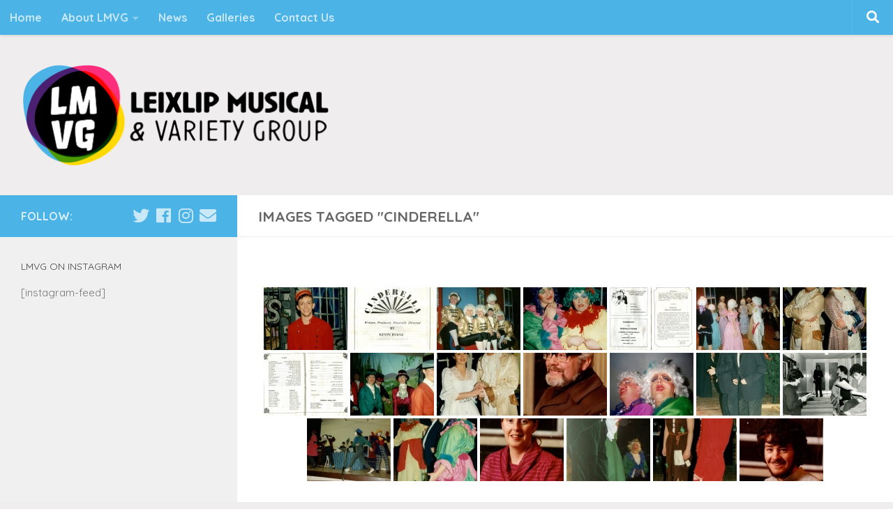

--- FILE ---
content_type: text/html; charset=UTF-8
request_url: https://www.lmvg.ie/ngg_tag/cinderella/nggallery/page/1
body_size: 13084
content:
<!DOCTYPE html>
<html class="no-js" lang="en-US">
<head>
  <meta charset="UTF-8">
  <meta name="viewport" content="width=device-width, initial-scale=1.0">
  <link rel="profile" href="https://gmpg.org/xfn/11" />
  <link rel="pingback" href="https://www.lmvg.ie/xmlrpc.php">

  <link rel="stylesheet" id="tc-front-gfonts" href="//fonts.googleapis.com/css?family=Quicksand:regular%7CQuicksand:700"><style id="wfc-style-fonts-site_title" type="text/css" data-origin="server">
/* Setting : Site title */ 
header#header .site-title a {
font-family : 'Quicksand'!important;
}

</style><style id="wfc-style-fonts-body" type="text/css" data-origin="server">
/* Setting : Default website font */ 
body {
font-family : 'Quicksand'!important;
}

</style><style id="wfc-style-fonts-menu_items" type="text/css" data-origin="server">
/* Setting : Menu items */ 
nav#nav-header .nav li a {
font-family : 'Quicksand'!important;
}

</style><style id="wfc-style-fonts-top_menu_items" type="text/css" data-origin="server">
/* Setting :  */ 
nav#nav-topbar .nav li a {
font-family : 'Quicksand'!important;
}

</style><style id="wfc-style-fonts-sidebars_widget_title" type="text/css" data-origin="server">
/* Setting : Sidebar widget titles */ 
.sidebar-content .widget > h3.widget-title {
font-family : 'Quicksand'!important;
}

</style><title>Cinderella &#8211; Leixlip Musical and Variety Group</title>
	<style>img:is([sizes="auto" i], [sizes^="auto," i]) { contain-intrinsic-size: 3000px 1500px }</style>
	<script>document.documentElement.className = document.documentElement.className.replace("no-js","js");</script>
<link rel='dns-prefetch' href='//platform-api.sharethis.com' />
<link rel="alternate" type="application/rss+xml" title="Leixlip Musical and Variety Group &raquo; Feed" href="https://www.lmvg.ie/feed/" />
<link rel="alternate" type="application/rss+xml" title="Leixlip Musical and Variety Group &raquo; Comments Feed" href="https://www.lmvg.ie/comments/feed/" />
<link id="hu-user-gfont" href="//fonts.googleapis.com/css?family=Source+Sans+Pro:400,300italic,300,400italic,600&subset=latin,latin-ext" rel="stylesheet" type="text/css"><script type="text/javascript">
/* <![CDATA[ */
window._wpemojiSettings = {"baseUrl":"https:\/\/s.w.org\/images\/core\/emoji\/16.0.1\/72x72\/","ext":".png","svgUrl":"https:\/\/s.w.org\/images\/core\/emoji\/16.0.1\/svg\/","svgExt":".svg","source":{"concatemoji":"https:\/\/www.lmvg.ie\/wp-includes\/js\/wp-emoji-release.min.js?ver=6.8.3"}};
/*! This file is auto-generated */
!function(s,n){var o,i,e;function c(e){try{var t={supportTests:e,timestamp:(new Date).valueOf()};sessionStorage.setItem(o,JSON.stringify(t))}catch(e){}}function p(e,t,n){e.clearRect(0,0,e.canvas.width,e.canvas.height),e.fillText(t,0,0);var t=new Uint32Array(e.getImageData(0,0,e.canvas.width,e.canvas.height).data),a=(e.clearRect(0,0,e.canvas.width,e.canvas.height),e.fillText(n,0,0),new Uint32Array(e.getImageData(0,0,e.canvas.width,e.canvas.height).data));return t.every(function(e,t){return e===a[t]})}function u(e,t){e.clearRect(0,0,e.canvas.width,e.canvas.height),e.fillText(t,0,0);for(var n=e.getImageData(16,16,1,1),a=0;a<n.data.length;a++)if(0!==n.data[a])return!1;return!0}function f(e,t,n,a){switch(t){case"flag":return n(e,"\ud83c\udff3\ufe0f\u200d\u26a7\ufe0f","\ud83c\udff3\ufe0f\u200b\u26a7\ufe0f")?!1:!n(e,"\ud83c\udde8\ud83c\uddf6","\ud83c\udde8\u200b\ud83c\uddf6")&&!n(e,"\ud83c\udff4\udb40\udc67\udb40\udc62\udb40\udc65\udb40\udc6e\udb40\udc67\udb40\udc7f","\ud83c\udff4\u200b\udb40\udc67\u200b\udb40\udc62\u200b\udb40\udc65\u200b\udb40\udc6e\u200b\udb40\udc67\u200b\udb40\udc7f");case"emoji":return!a(e,"\ud83e\udedf")}return!1}function g(e,t,n,a){var r="undefined"!=typeof WorkerGlobalScope&&self instanceof WorkerGlobalScope?new OffscreenCanvas(300,150):s.createElement("canvas"),o=r.getContext("2d",{willReadFrequently:!0}),i=(o.textBaseline="top",o.font="600 32px Arial",{});return e.forEach(function(e){i[e]=t(o,e,n,a)}),i}function t(e){var t=s.createElement("script");t.src=e,t.defer=!0,s.head.appendChild(t)}"undefined"!=typeof Promise&&(o="wpEmojiSettingsSupports",i=["flag","emoji"],n.supports={everything:!0,everythingExceptFlag:!0},e=new Promise(function(e){s.addEventListener("DOMContentLoaded",e,{once:!0})}),new Promise(function(t){var n=function(){try{var e=JSON.parse(sessionStorage.getItem(o));if("object"==typeof e&&"number"==typeof e.timestamp&&(new Date).valueOf()<e.timestamp+604800&&"object"==typeof e.supportTests)return e.supportTests}catch(e){}return null}();if(!n){if("undefined"!=typeof Worker&&"undefined"!=typeof OffscreenCanvas&&"undefined"!=typeof URL&&URL.createObjectURL&&"undefined"!=typeof Blob)try{var e="postMessage("+g.toString()+"("+[JSON.stringify(i),f.toString(),p.toString(),u.toString()].join(",")+"));",a=new Blob([e],{type:"text/javascript"}),r=new Worker(URL.createObjectURL(a),{name:"wpTestEmojiSupports"});return void(r.onmessage=function(e){c(n=e.data),r.terminate(),t(n)})}catch(e){}c(n=g(i,f,p,u))}t(n)}).then(function(e){for(var t in e)n.supports[t]=e[t],n.supports.everything=n.supports.everything&&n.supports[t],"flag"!==t&&(n.supports.everythingExceptFlag=n.supports.everythingExceptFlag&&n.supports[t]);n.supports.everythingExceptFlag=n.supports.everythingExceptFlag&&!n.supports.flag,n.DOMReady=!1,n.readyCallback=function(){n.DOMReady=!0}}).then(function(){return e}).then(function(){var e;n.supports.everything||(n.readyCallback(),(e=n.source||{}).concatemoji?t(e.concatemoji):e.wpemoji&&e.twemoji&&(t(e.twemoji),t(e.wpemoji)))}))}((window,document),window._wpemojiSettings);
/* ]]> */
</script>
<link rel='stylesheet' id='font-customizer-style-css' href='https://www.lmvg.ie/wp-content/themes/hueman-pro/addons/pro/wfc/front/assets/css/font_customizer.min.css?ver=3.0.8' type='text/css' media='all' />
<style id='wp-emoji-styles-inline-css' type='text/css'>

	img.wp-smiley, img.emoji {
		display: inline !important;
		border: none !important;
		box-shadow: none !important;
		height: 1em !important;
		width: 1em !important;
		margin: 0 0.07em !important;
		vertical-align: -0.1em !important;
		background: none !important;
		padding: 0 !important;
	}
</style>
<link rel='stylesheet' id='wp-block-library-css' href='https://www.lmvg.ie/wp-includes/css/dist/block-library/style.min.css?ver=6.8.3' type='text/css' media='all' />
<style id='classic-theme-styles-inline-css' type='text/css'>
/*! This file is auto-generated */
.wp-block-button__link{color:#fff;background-color:#32373c;border-radius:9999px;box-shadow:none;text-decoration:none;padding:calc(.667em + 2px) calc(1.333em + 2px);font-size:1.125em}.wp-block-file__button{background:#32373c;color:#fff;text-decoration:none}
</style>
<style id='global-styles-inline-css' type='text/css'>
:root{--wp--preset--aspect-ratio--square: 1;--wp--preset--aspect-ratio--4-3: 4/3;--wp--preset--aspect-ratio--3-4: 3/4;--wp--preset--aspect-ratio--3-2: 3/2;--wp--preset--aspect-ratio--2-3: 2/3;--wp--preset--aspect-ratio--16-9: 16/9;--wp--preset--aspect-ratio--9-16: 9/16;--wp--preset--color--black: #000000;--wp--preset--color--cyan-bluish-gray: #abb8c3;--wp--preset--color--white: #ffffff;--wp--preset--color--pale-pink: #f78da7;--wp--preset--color--vivid-red: #cf2e2e;--wp--preset--color--luminous-vivid-orange: #ff6900;--wp--preset--color--luminous-vivid-amber: #fcb900;--wp--preset--color--light-green-cyan: #7bdcb5;--wp--preset--color--vivid-green-cyan: #00d084;--wp--preset--color--pale-cyan-blue: #8ed1fc;--wp--preset--color--vivid-cyan-blue: #0693e3;--wp--preset--color--vivid-purple: #9b51e0;--wp--preset--gradient--vivid-cyan-blue-to-vivid-purple: linear-gradient(135deg,rgba(6,147,227,1) 0%,rgb(155,81,224) 100%);--wp--preset--gradient--light-green-cyan-to-vivid-green-cyan: linear-gradient(135deg,rgb(122,220,180) 0%,rgb(0,208,130) 100%);--wp--preset--gradient--luminous-vivid-amber-to-luminous-vivid-orange: linear-gradient(135deg,rgba(252,185,0,1) 0%,rgba(255,105,0,1) 100%);--wp--preset--gradient--luminous-vivid-orange-to-vivid-red: linear-gradient(135deg,rgba(255,105,0,1) 0%,rgb(207,46,46) 100%);--wp--preset--gradient--very-light-gray-to-cyan-bluish-gray: linear-gradient(135deg,rgb(238,238,238) 0%,rgb(169,184,195) 100%);--wp--preset--gradient--cool-to-warm-spectrum: linear-gradient(135deg,rgb(74,234,220) 0%,rgb(151,120,209) 20%,rgb(207,42,186) 40%,rgb(238,44,130) 60%,rgb(251,105,98) 80%,rgb(254,248,76) 100%);--wp--preset--gradient--blush-light-purple: linear-gradient(135deg,rgb(255,206,236) 0%,rgb(152,150,240) 100%);--wp--preset--gradient--blush-bordeaux: linear-gradient(135deg,rgb(254,205,165) 0%,rgb(254,45,45) 50%,rgb(107,0,62) 100%);--wp--preset--gradient--luminous-dusk: linear-gradient(135deg,rgb(255,203,112) 0%,rgb(199,81,192) 50%,rgb(65,88,208) 100%);--wp--preset--gradient--pale-ocean: linear-gradient(135deg,rgb(255,245,203) 0%,rgb(182,227,212) 50%,rgb(51,167,181) 100%);--wp--preset--gradient--electric-grass: linear-gradient(135deg,rgb(202,248,128) 0%,rgb(113,206,126) 100%);--wp--preset--gradient--midnight: linear-gradient(135deg,rgb(2,3,129) 0%,rgb(40,116,252) 100%);--wp--preset--font-size--small: 13px;--wp--preset--font-size--medium: 20px;--wp--preset--font-size--large: 36px;--wp--preset--font-size--x-large: 42px;--wp--preset--spacing--20: 0.44rem;--wp--preset--spacing--30: 0.67rem;--wp--preset--spacing--40: 1rem;--wp--preset--spacing--50: 1.5rem;--wp--preset--spacing--60: 2.25rem;--wp--preset--spacing--70: 3.38rem;--wp--preset--spacing--80: 5.06rem;--wp--preset--shadow--natural: 6px 6px 9px rgba(0, 0, 0, 0.2);--wp--preset--shadow--deep: 12px 12px 50px rgba(0, 0, 0, 0.4);--wp--preset--shadow--sharp: 6px 6px 0px rgba(0, 0, 0, 0.2);--wp--preset--shadow--outlined: 6px 6px 0px -3px rgba(255, 255, 255, 1), 6px 6px rgba(0, 0, 0, 1);--wp--preset--shadow--crisp: 6px 6px 0px rgba(0, 0, 0, 1);}:where(.is-layout-flex){gap: 0.5em;}:where(.is-layout-grid){gap: 0.5em;}body .is-layout-flex{display: flex;}.is-layout-flex{flex-wrap: wrap;align-items: center;}.is-layout-flex > :is(*, div){margin: 0;}body .is-layout-grid{display: grid;}.is-layout-grid > :is(*, div){margin: 0;}:where(.wp-block-columns.is-layout-flex){gap: 2em;}:where(.wp-block-columns.is-layout-grid){gap: 2em;}:where(.wp-block-post-template.is-layout-flex){gap: 1.25em;}:where(.wp-block-post-template.is-layout-grid){gap: 1.25em;}.has-black-color{color: var(--wp--preset--color--black) !important;}.has-cyan-bluish-gray-color{color: var(--wp--preset--color--cyan-bluish-gray) !important;}.has-white-color{color: var(--wp--preset--color--white) !important;}.has-pale-pink-color{color: var(--wp--preset--color--pale-pink) !important;}.has-vivid-red-color{color: var(--wp--preset--color--vivid-red) !important;}.has-luminous-vivid-orange-color{color: var(--wp--preset--color--luminous-vivid-orange) !important;}.has-luminous-vivid-amber-color{color: var(--wp--preset--color--luminous-vivid-amber) !important;}.has-light-green-cyan-color{color: var(--wp--preset--color--light-green-cyan) !important;}.has-vivid-green-cyan-color{color: var(--wp--preset--color--vivid-green-cyan) !important;}.has-pale-cyan-blue-color{color: var(--wp--preset--color--pale-cyan-blue) !important;}.has-vivid-cyan-blue-color{color: var(--wp--preset--color--vivid-cyan-blue) !important;}.has-vivid-purple-color{color: var(--wp--preset--color--vivid-purple) !important;}.has-black-background-color{background-color: var(--wp--preset--color--black) !important;}.has-cyan-bluish-gray-background-color{background-color: var(--wp--preset--color--cyan-bluish-gray) !important;}.has-white-background-color{background-color: var(--wp--preset--color--white) !important;}.has-pale-pink-background-color{background-color: var(--wp--preset--color--pale-pink) !important;}.has-vivid-red-background-color{background-color: var(--wp--preset--color--vivid-red) !important;}.has-luminous-vivid-orange-background-color{background-color: var(--wp--preset--color--luminous-vivid-orange) !important;}.has-luminous-vivid-amber-background-color{background-color: var(--wp--preset--color--luminous-vivid-amber) !important;}.has-light-green-cyan-background-color{background-color: var(--wp--preset--color--light-green-cyan) !important;}.has-vivid-green-cyan-background-color{background-color: var(--wp--preset--color--vivid-green-cyan) !important;}.has-pale-cyan-blue-background-color{background-color: var(--wp--preset--color--pale-cyan-blue) !important;}.has-vivid-cyan-blue-background-color{background-color: var(--wp--preset--color--vivid-cyan-blue) !important;}.has-vivid-purple-background-color{background-color: var(--wp--preset--color--vivid-purple) !important;}.has-black-border-color{border-color: var(--wp--preset--color--black) !important;}.has-cyan-bluish-gray-border-color{border-color: var(--wp--preset--color--cyan-bluish-gray) !important;}.has-white-border-color{border-color: var(--wp--preset--color--white) !important;}.has-pale-pink-border-color{border-color: var(--wp--preset--color--pale-pink) !important;}.has-vivid-red-border-color{border-color: var(--wp--preset--color--vivid-red) !important;}.has-luminous-vivid-orange-border-color{border-color: var(--wp--preset--color--luminous-vivid-orange) !important;}.has-luminous-vivid-amber-border-color{border-color: var(--wp--preset--color--luminous-vivid-amber) !important;}.has-light-green-cyan-border-color{border-color: var(--wp--preset--color--light-green-cyan) !important;}.has-vivid-green-cyan-border-color{border-color: var(--wp--preset--color--vivid-green-cyan) !important;}.has-pale-cyan-blue-border-color{border-color: var(--wp--preset--color--pale-cyan-blue) !important;}.has-vivid-cyan-blue-border-color{border-color: var(--wp--preset--color--vivid-cyan-blue) !important;}.has-vivid-purple-border-color{border-color: var(--wp--preset--color--vivid-purple) !important;}.has-vivid-cyan-blue-to-vivid-purple-gradient-background{background: var(--wp--preset--gradient--vivid-cyan-blue-to-vivid-purple) !important;}.has-light-green-cyan-to-vivid-green-cyan-gradient-background{background: var(--wp--preset--gradient--light-green-cyan-to-vivid-green-cyan) !important;}.has-luminous-vivid-amber-to-luminous-vivid-orange-gradient-background{background: var(--wp--preset--gradient--luminous-vivid-amber-to-luminous-vivid-orange) !important;}.has-luminous-vivid-orange-to-vivid-red-gradient-background{background: var(--wp--preset--gradient--luminous-vivid-orange-to-vivid-red) !important;}.has-very-light-gray-to-cyan-bluish-gray-gradient-background{background: var(--wp--preset--gradient--very-light-gray-to-cyan-bluish-gray) !important;}.has-cool-to-warm-spectrum-gradient-background{background: var(--wp--preset--gradient--cool-to-warm-spectrum) !important;}.has-blush-light-purple-gradient-background{background: var(--wp--preset--gradient--blush-light-purple) !important;}.has-blush-bordeaux-gradient-background{background: var(--wp--preset--gradient--blush-bordeaux) !important;}.has-luminous-dusk-gradient-background{background: var(--wp--preset--gradient--luminous-dusk) !important;}.has-pale-ocean-gradient-background{background: var(--wp--preset--gradient--pale-ocean) !important;}.has-electric-grass-gradient-background{background: var(--wp--preset--gradient--electric-grass) !important;}.has-midnight-gradient-background{background: var(--wp--preset--gradient--midnight) !important;}.has-small-font-size{font-size: var(--wp--preset--font-size--small) !important;}.has-medium-font-size{font-size: var(--wp--preset--font-size--medium) !important;}.has-large-font-size{font-size: var(--wp--preset--font-size--large) !important;}.has-x-large-font-size{font-size: var(--wp--preset--font-size--x-large) !important;}
:where(.wp-block-post-template.is-layout-flex){gap: 1.25em;}:where(.wp-block-post-template.is-layout-grid){gap: 1.25em;}
:where(.wp-block-columns.is-layout-flex){gap: 2em;}:where(.wp-block-columns.is-layout-grid){gap: 2em;}
:root :where(.wp-block-pullquote){font-size: 1.5em;line-height: 1.6;}
</style>
<link rel='stylesheet' id='simplelightbox-0-css' href='https://www.lmvg.ie/wp-content/plugins/nextgen-gallery/static/Lightbox/simplelightbox/simple-lightbox.css?ver=4.0.3' type='text/css' media='all' />
<link rel='stylesheet' id='ngg_trigger_buttons-css' href='https://www.lmvg.ie/wp-content/plugins/nextgen-gallery/static/GalleryDisplay/trigger_buttons.css?ver=4.0.3' type='text/css' media='all' />
<link rel='stylesheet' id='fontawesome_v4_shim_style-css' href='https://www.lmvg.ie/wp-content/plugins/nextgen-gallery/static/FontAwesome/css/v4-shims.min.css?ver=6.8.3' type='text/css' media='all' />
<link rel='stylesheet' id='fontawesome-css' href='https://www.lmvg.ie/wp-content/plugins/nextgen-gallery/static/FontAwesome/css/all.min.css?ver=6.8.3' type='text/css' media='all' />
<link rel='stylesheet' id='nextgen_pagination_style-css' href='https://www.lmvg.ie/wp-content/plugins/nextgen-gallery/static/GalleryDisplay/pagination_style.css?ver=4.0.3' type='text/css' media='all' />
<link rel='stylesheet' id='nextgen_basic_thumbnails_style-css' href='https://www.lmvg.ie/wp-content/plugins/nextgen-gallery/static/Thumbnails/nextgen_basic_thumbnails.css?ver=4.0.3' type='text/css' media='all' />
<link rel='stylesheet' id='hph-front-style-css' href='https://www.lmvg.ie/wp-content/themes/hueman-pro/addons/assets/front/css/hph-front.min.css?ver=1.1.23' type='text/css' media='all' />
<link rel='stylesheet' id='hueman-main-style-css' href='https://www.lmvg.ie/wp-content/themes/hueman-pro/assets/front/css/main.min.css?ver=1.1.23' type='text/css' media='all' />
<style id='hueman-main-style-inline-css' type='text/css'>
body { font-family:'Source Sans Pro', Arial, sans-serif;font-size:1.00rem }@media only screen and (min-width: 720px) {
        .nav > li { font-size:1.00rem; }
      }::selection { background-color: #4bb3e6; }
::-moz-selection { background-color: #4bb3e6; }a,a+span.hu-external::after,.themeform label .required,#flexslider-featured .flex-direction-nav .flex-next:hover,#flexslider-featured .flex-direction-nav .flex-prev:hover,.post-hover:hover .post-title a,.post-title a:hover,.sidebar.s1 .post-nav li a:hover i,.content .post-nav li a:hover i,.post-related a:hover,.sidebar.s1 .widget_rss ul li a,#footer .widget_rss ul li a,.sidebar.s1 .widget_calendar a,#footer .widget_calendar a,.sidebar.s1 .alx-tab .tab-item-category a,.sidebar.s1 .alx-posts .post-item-category a,.sidebar.s1 .alx-tab li:hover .tab-item-title a,.sidebar.s1 .alx-tab li:hover .tab-item-comment a,.sidebar.s1 .alx-posts li:hover .post-item-title a,#footer .alx-tab .tab-item-category a,#footer .alx-posts .post-item-category a,#footer .alx-tab li:hover .tab-item-title a,#footer .alx-tab li:hover .tab-item-comment a,#footer .alx-posts li:hover .post-item-title a,.comment-tabs li.active a,.comment-awaiting-moderation,.child-menu a:hover,.child-menu .current_page_item > a,.wp-pagenavi a{ color: #4bb3e6; }.themeform input[type="submit"],.themeform button[type="submit"],.sidebar.s1 .sidebar-top,.sidebar.s1 .sidebar-toggle,#flexslider-featured .flex-control-nav li a.flex-active,.post-tags a:hover,.sidebar.s1 .widget_calendar caption,#footer .widget_calendar caption,.author-bio .bio-avatar:after,.commentlist li.bypostauthor > .comment-body:after,.commentlist li.comment-author-admin > .comment-body:after{ background-color: #4bb3e6; }.post-format .format-container { border-color: #4bb3e6; }.sidebar.s1 .alx-tabs-nav li.active a,#footer .alx-tabs-nav li.active a,.comment-tabs li.active a,.wp-pagenavi a:hover,.wp-pagenavi a:active,.wp-pagenavi span.current{ border-bottom-color: #4bb3e6!important; }.sidebar.s2 .post-nav li a:hover i,
.sidebar.s2 .widget_rss ul li a,
.sidebar.s2 .widget_calendar a,
.sidebar.s2 .alx-tab .tab-item-category a,
.sidebar.s2 .alx-posts .post-item-category a,
.sidebar.s2 .alx-tab li:hover .tab-item-title a,
.sidebar.s2 .alx-tab li:hover .tab-item-comment a,
.sidebar.s2 .alx-posts li:hover .post-item-title a { color: #000000; }
.sidebar.s2 .sidebar-top,.sidebar.s2 .sidebar-toggle,.post-comments,.jp-play-bar,.jp-volume-bar-value,.sidebar.s2 .widget_calendar caption{ background-color: #000000; }.sidebar.s2 .alx-tabs-nav li.active a { border-bottom-color: #000000; }
.post-comments::before { border-right-color: #000000; }
      .search-expand,
              #nav-topbar.nav-container { background-color: #4bb3e6}@media only screen and (min-width: 720px) {
                #nav-topbar .nav ul { background-color: #4bb3e6; }
              }.is-scrolled #header .nav-container.desktop-sticky,
              .is-scrolled #header .search-expand { background-color: #4bb3e6; background-color: rgba(75,179,230,0.90) }.is-scrolled .topbar-transparent #nav-topbar.desktop-sticky .nav ul { background-color: #4bb3e6; background-color: rgba(75,179,230,0.95) }#header { background-color: #f0edee; }
@media only screen and (min-width: 720px) {
  #nav-header .nav ul { background-color: #f0edee; }
}
        #header #nav-mobile { background-color: #4bb3e6; }.is-scrolled #header #nav-mobile { background-color: #4bb3e6; background-color: rgba(75,179,230,0.90) }#nav-header.nav-container, #main-header-search .search-expand { background-color: #07393c; }
@media only screen and (min-width: 720px) {
  #nav-header .nav ul { background-color: #07393c; }
}
        #footer-bottom { background-color: #07393c; }.site-title a img { max-height: 150px; }body { background-color: #f0edee; }
</style>
<link rel='stylesheet' id='hueman-font-awesome-css' href='https://www.lmvg.ie/wp-content/themes/hueman-pro/assets/front/css/font-awesome.min.css?ver=1.1.23' type='text/css' media='all' />
<link rel='stylesheet' id='flick-css' href='https://www.lmvg.ie/wp-content/plugins/mailchimp/assets/css/flick/flick.css?ver=2.0.1' type='text/css' media='all' />
<link rel='stylesheet' id='mailchimp_sf_main_css-css' href='https://www.lmvg.ie/wp-content/plugins/mailchimp/assets/css/frontend.css?ver=2.0.1' type='text/css' media='all' />
<script type="text/javascript" src="https://www.lmvg.ie/wp-includes/js/jquery/jquery.min.js?ver=3.7.1" id="jquery-core-js"></script>
<script type="text/javascript" src="https://www.lmvg.ie/wp-includes/js/jquery/jquery-migrate.min.js?ver=3.4.1" id="jquery-migrate-js"></script>
<script type="text/javascript" id="photocrati_ajax-js-extra">
/* <![CDATA[ */
var photocrati_ajax = {"url":"https:\/\/www.lmvg.ie\/index.php?photocrati_ajax=1","rest_url":"https:\/\/www.lmvg.ie\/wp-json\/","wp_home_url":"https:\/\/www.lmvg.ie","wp_site_url":"https:\/\/www.lmvg.ie","wp_root_url":"https:\/\/www.lmvg.ie","wp_plugins_url":"https:\/\/www.lmvg.ie\/wp-content\/plugins","wp_content_url":"https:\/\/www.lmvg.ie\/wp-content","wp_includes_url":"https:\/\/www.lmvg.ie\/wp-includes\/","ngg_param_slug":"nggallery","rest_nonce":"c7d68c9f84"};
/* ]]> */
</script>
<script type="text/javascript" src="https://www.lmvg.ie/wp-content/plugins/nextgen-gallery/static/Legacy/ajax.min.js?ver=4.0.3" id="photocrati_ajax-js"></script>
<script type="text/javascript" src="https://www.lmvg.ie/wp-content/plugins/nextgen-gallery/static/FontAwesome/js/v4-shims.min.js?ver=5.3.1" id="fontawesome_v4_shim-js"></script>
<script type="text/javascript" defer crossorigin="anonymous" data-auto-replace-svg="false" data-keep-original-source="false" data-search-pseudo-elements src="https://www.lmvg.ie/wp-content/plugins/nextgen-gallery/static/FontAwesome/js/all.min.js?ver=5.3.1" id="fontawesome-js"></script>
<script type="text/javascript" src="https://www.lmvg.ie/wp-content/plugins/nextgen-gallery/static/Thumbnails/nextgen_basic_thumbnails.js?ver=4.0.3" id="nextgen_basic_thumbnails_script-js"></script>
<script type="text/javascript" src="//platform-api.sharethis.com/js/sharethis.js#source=googleanalytics-wordpress#product=ga&amp;property=5ef6e4825fcdd800129df26b" id="googleanalytics-platform-sharethis-js"></script>
<link rel="https://api.w.org/" href="https://www.lmvg.ie/wp-json/" /><link rel="alternate" title="JSON" type="application/json" href="https://www.lmvg.ie/wp-json/wp/v2/posts/0" /><link rel="EditURI" type="application/rsd+xml" title="RSD" href="https://www.lmvg.ie/xmlrpc.php?rsd" />
<link rel="alternate" title="oEmbed (JSON)" type="application/json+oembed" href="https://www.lmvg.ie/wp-json/oembed/1.0/embed?url" />
<link rel="alternate" title="oEmbed (XML)" type="text/xml+oembed" href="https://www.lmvg.ie/wp-json/oembed/1.0/embed?url&#038;format=xml" />
<link id='MediaRSS' rel='alternate' type='application/rss+xml' title='NextGEN Gallery RSS Feed' href='https://www.lmvg.ie/wp-content/plugins/nextgen-gallery/src/Legacy/xml/media-rss.php' />
<!--[if lt IE 9]>
<script src="https://www.lmvg.ie/wp-content/themes/hueman-pro/assets/front/js/ie/html5shiv-printshiv.min.js"></script>
<script src="https://www.lmvg.ie/wp-content/themes/hueman-pro/assets/front/js/ie/selectivizr.js"></script>
<![endif]-->
<link rel="icon" href="https://www.lmvg.ie/wp-content/uploads/2020/01/cropped-LMVG-Logo-2019-Circle-Only-trans-png-1-32x32.png" sizes="32x32" />
<link rel="icon" href="https://www.lmvg.ie/wp-content/uploads/2020/01/cropped-LMVG-Logo-2019-Circle-Only-trans-png-1-192x192.png" sizes="192x192" />
<link rel="apple-touch-icon" href="https://www.lmvg.ie/wp-content/uploads/2020/01/cropped-LMVG-Logo-2019-Circle-Only-trans-png-1-180x180.png" />
<meta name="msapplication-TileImage" content="https://www.lmvg.ie/wp-content/uploads/2020/01/cropped-LMVG-Logo-2019-Circle-Only-trans-png-1-270x270.png" />
<style id="wfc-style-site_title" type="text/css" data-origin="server">
/* Setting : Site title */ 
header#header .site-title a {
font-weight : 400;
font-style : normal;
}

</style><style id="wfc-style-body" type="text/css" data-origin="server">
/* Setting : Default website font */ 
body {
font-weight : 400;
font-style : normal;
letter-spacing : 0px;
}

</style><style id="wfc-style-menu_items" type="text/css" data-origin="server">
/* Setting : Menu items */ 
nav#nav-header .nav li a {
font-weight : 700;
font-style : normal;
}

</style><style id="wfc-style-top_menu_items" type="text/css" data-origin="server">
/* Setting :  */ 
nav#nav-topbar .nav li a {
font-weight : 700;
font-style : normal;
}

</style><style id="wfc-style-sidebars_widget_title" type="text/css" data-origin="server">
/* Setting : Sidebar widget titles */ 
.sidebar-content .widget > h3.widget-title {
font-weight : 400;
font-style : normal;
}

</style>            <style id="grids-css" type="text/css">
                .post-list .grid-item {float: left; }
                .cols-1 .grid-item { width: 100%; }
                .cols-2 .grid-item { width: 50%; }
                .cols-3 .grid-item { width: 33.3%; }
                .cols-4 .grid-item { width: 25%; }
                @media only screen and (max-width: 719px) {
                      #grid-wrapper .grid-item{
                        width: 100%;
                      }
                }
            </style>
            </head>

<body class="wp-singular -template-default page page-id- page-parent wp-custom-logo wp-embed-responsive wp-theme-hueman-pro col-2cr boxed topbar-enabled header-desktop-sticky header-mobile-sticky chrome">
<div id="wrapper">

  
  <header id="header" class="top-menu-mobile-on one-mobile-menu top_menu header-ads-desktop  topbar-transparent no-header-img">
        <nav class="nav-container group mobile-menu mobile-sticky " id="nav-mobile" data-menu-id="header-1">
  <div class="mobile-title-logo-in-header">                  <p class="site-title"><a class="custom-logo-link" href="https://www.lmvg.ie/" rel="home" title="Leixlip Musical and Variety Group | Home page"><img src="https://www.lmvg.ie/wp-content/uploads/2019/07/cropped-LMVG-White-Circle-Only.png" alt="Leixlip Musical and Variety Group"></a></p>
                </div>
        
                    <!-- <div class="ham__navbar-toggler collapsed" aria-expanded="false">
          <div class="ham__navbar-span-wrapper">
            <span class="ham-toggler-menu__span"></span>
          </div>
        </div> -->
        <div class="ham__navbar-toggler-two collapsed" title="Menu" aria-expanded="false">
          <div class="ham__navbar-span-wrapper">
            <span class="line line-1"></span>
            <span class="line line-2"></span>
            <span class="line line-3"></span>
          </div>
        </div>
            
      <div class="nav-text"></div>
      <div class="nav-wrap container">
                  <ul class="nav container-inner group mobile-search">
                            <li>
                  <form method="get" class="searchform themeform" action="https://www.lmvg.ie/">
	<div>
		<input type="text" class="search" name="s" onblur="if(this.value=='')this.value='To search type and hit enter';" onfocus="if(this.value=='To search type and hit enter')this.value='';" value="To search type and hit enter" />
	</div>
</form>                </li>
                      </ul>
                <ul id="menu-top-menu" class="nav container-inner group"><li id="menu-item-13" class="menu-item menu-item-type-custom menu-item-object-custom menu-item-13"><a href="http://lmvg.ie/">Home</a></li>
<li id="menu-item-58" class="menu-item menu-item-type-post_type menu-item-object-page menu-item-has-children menu-item-58"><a href="https://www.lmvg.ie/about-lmvg/">About LMVG</a>
<ul class="sub-menu">
	<li id="menu-item-2756" class="menu-item menu-item-type-post_type menu-item-object-page menu-item-2756"><a href="https://www.lmvg.ie/about-lmvg/our-committee/">Our Committee</a></li>
	<li id="menu-item-2755" class="menu-item menu-item-type-post_type menu-item-object-page menu-item-2755"><a href="https://www.lmvg.ie/about-lmvg/our-shows/">Our Shows</a></li>
	<li id="menu-item-8851" class="menu-item menu-item-type-post_type menu-item-object-page menu-item-8851"><a href="https://www.lmvg.ie/about-lmvg/our-aims-awards/">Our AIMS Awards</a></li>
	<li id="menu-item-18461" class="menu-item menu-item-type-post_type menu-item-object-page menu-item-18461"><a href="https://www.lmvg.ie/about-lmvg/becoming-a-member/">Becoming a Member</a></li>
	<li id="menu-item-2754" class="menu-item menu-item-type-post_type menu-item-object-page menu-item-2754"><a href="https://www.lmvg.ie/about-lmvg/our-patrons-sponsors/">Our Patrons &#038; Sponsors</a></li>
	<li id="menu-item-10870" class="menu-item menu-item-type-post_type menu-item-object-page menu-item-privacy-policy menu-item-10870"><a rel="privacy-policy" href="https://www.lmvg.ie/about-lmvg/privacy-policy/">Our Privacy Policy</a></li>
</ul>
</li>
<li id="menu-item-82" class="menu-item menu-item-type-post_type menu-item-object-page menu-item-82"><a href="https://www.lmvg.ie/news/">News</a></li>
<li id="menu-item-57" class="menu-item menu-item-type-post_type menu-item-object-page menu-item-57"><a href="https://www.lmvg.ie/galleries/">Galleries</a></li>
<li id="menu-item-59" class="menu-item menu-item-type-post_type menu-item-object-page menu-item-59"><a href="https://www.lmvg.ie/contact-us/">Contact Us</a></li>
</ul>      </div>
</nav><!--/#nav-topbar-->  
        <nav class="nav-container group desktop-menu desktop-sticky " id="nav-topbar" data-menu-id="header-2">
    <div class="nav-text"></div>
  <div class="topbar-toggle-down">
    <i class="fas fa-angle-double-down" aria-hidden="true" data-toggle="down" title="Expand menu"></i>
    <i class="fas fa-angle-double-up" aria-hidden="true" data-toggle="up" title="Collapse menu"></i>
  </div>
  <div class="nav-wrap container">
    <ul id="menu-top-menu-1" class="nav container-inner group"><li class="menu-item menu-item-type-custom menu-item-object-custom menu-item-13"><a href="http://lmvg.ie/">Home</a></li>
<li class="menu-item menu-item-type-post_type menu-item-object-page menu-item-has-children menu-item-58"><a href="https://www.lmvg.ie/about-lmvg/">About LMVG</a>
<ul class="sub-menu">
	<li class="menu-item menu-item-type-post_type menu-item-object-page menu-item-2756"><a href="https://www.lmvg.ie/about-lmvg/our-committee/">Our Committee</a></li>
	<li class="menu-item menu-item-type-post_type menu-item-object-page menu-item-2755"><a href="https://www.lmvg.ie/about-lmvg/our-shows/">Our Shows</a></li>
	<li class="menu-item menu-item-type-post_type menu-item-object-page menu-item-8851"><a href="https://www.lmvg.ie/about-lmvg/our-aims-awards/">Our AIMS Awards</a></li>
	<li class="menu-item menu-item-type-post_type menu-item-object-page menu-item-18461"><a href="https://www.lmvg.ie/about-lmvg/becoming-a-member/">Becoming a Member</a></li>
	<li class="menu-item menu-item-type-post_type menu-item-object-page menu-item-2754"><a href="https://www.lmvg.ie/about-lmvg/our-patrons-sponsors/">Our Patrons &#038; Sponsors</a></li>
	<li class="menu-item menu-item-type-post_type menu-item-object-page menu-item-privacy-policy menu-item-10870"><a rel="privacy-policy" href="https://www.lmvg.ie/about-lmvg/privacy-policy/">Our Privacy Policy</a></li>
</ul>
</li>
<li class="menu-item menu-item-type-post_type menu-item-object-page menu-item-82"><a href="https://www.lmvg.ie/news/">News</a></li>
<li class="menu-item menu-item-type-post_type menu-item-object-page menu-item-57"><a href="https://www.lmvg.ie/galleries/">Galleries</a></li>
<li class="menu-item menu-item-type-post_type menu-item-object-page menu-item-59"><a href="https://www.lmvg.ie/contact-us/">Contact Us</a></li>
</ul>  </div>
      <div id="topbar-header-search" class="container">
      <div class="container-inner">
        <div class="toggle-search"><i class="fas fa-search"></i></div>
        <div class="search-expand">
          <div class="search-expand-inner"><form method="get" class="searchform themeform" action="https://www.lmvg.ie/">
	<div>
		<input type="text" class="search" name="s" onblur="if(this.value=='')this.value='To search type and hit enter';" onfocus="if(this.value=='To search type and hit enter')this.value='';" value="To search type and hit enter" />
	</div>
</form></div>
        </div>
      </div><!--/.container-inner-->
    </div><!--/.container-->
  
</nav><!--/#nav-topbar-->  
  <div class="container group">
        <div class="container-inner">

                    <div class="group pad central-header-zone">
                  <div class="logo-tagline-group">
                                        <p class="site-title"><a class="custom-logo-link" href="https://www.lmvg.ie/" rel="home" title="Leixlip Musical and Variety Group | Home page"><img src="https://www.lmvg.ie/wp-content/uploads/2019/07/cropped-LMVG-Logo-2019-Landscape-trans-png-2.png" alt="Leixlip Musical and Variety Group"></a></p>
                                                        </div>

                                </div>
      
      
    </div><!--/.container-inner-->
      </div><!--/.container-->

</header><!--/#header-->
  
  <div class="container" id="page">
    <div class="container-inner">
            <div class="main">
        <div class="main-inner group">
          
              <section class="content">
              <div class="page-title pad group">
          	    		<h1>Images tagged &quot;cinderella&quot;</h1>
    	
    </div><!--/.page-title-->
          <div class="pad group">
            
  <article class="group post-0 page type-page status-publish hentry">

    
    <div class="entry themeform">
      <!-- default-view.php -->
<div
	class="ngg-galleryoverview default-view
	 ngg-ajax-pagination-none	"
	id="ngg-gallery-f5e58184b0dd95440562422334b236d4-1">

		<!-- Thumbnails -->
				<div id="ngg-image-0" class="ngg-gallery-thumbnail-box
											"
			>
						<div class="ngg-gallery-thumbnail">
			<a href="https://www.lmvg.ie/wp-content/gallery/lmvgs-cinderella-1998/Cinderella-1998-www.lmvg_.ie_.jpg"
				title="Leixlip Musical and Variety Group was thrilled to present Cinderella as our annual pantomime in 1998."
				data-src="https://www.lmvg.ie/wp-content/gallery/lmvgs-cinderella-1998/Cinderella-1998-www.lmvg_.ie_.jpg"
				data-thumbnail="https://www.lmvg.ie/wp-content/gallery/lmvgs-cinderella-1998/thumbs/thumbs_Cinderella-1998-www.lmvg_.ie_.jpg"
				data-image-id="975"
				data-title="Cinderella 1998 (www.lmvg.ie)"
				data-description="Leixlip Musical and Variety Group was thrilled to present Cinderella as our annual pantomime in 1998."
				data-image-slug="cinderella-1998-www-lmvg-ie-10"
				class="ngg-simplelightbox" rel="f5e58184b0dd95440562422334b236d4">
				<img
					title="Cinderella 1998 (www.lmvg.ie)"
					alt="Cinderella 1998 (www.lmvg.ie)"
					src="https://www.lmvg.ie/wp-content/gallery/lmvgs-cinderella-1998/thumbs/thumbs_Cinderella-1998-www.lmvg_.ie_.jpg"
					width="120"
					height="90"
					style="max-width:100%;"
				/>
			</a>
		</div>
							</div>
			
				<div id="ngg-image-1" class="ngg-gallery-thumbnail-box
											"
			>
						<div class="ngg-gallery-thumbnail">
			<a href="https://www.lmvg.ie/wp-content/gallery/lmvgs-cinderella-1982/Cinderella-1982-www.lmvg_.ie_.jpg"
				title="Our 1982 production of Cinderella was written and directed by Kevin Byrne with Choreographer Catherine Keable..."
				data-src="https://www.lmvg.ie/wp-content/gallery/lmvgs-cinderella-1982/Cinderella-1982-www.lmvg_.ie_.jpg"
				data-thumbnail="https://www.lmvg.ie/wp-content/gallery/lmvgs-cinderella-1982/thumbs/thumbs_Cinderella-1982-www.lmvg_.ie_.jpg"
				data-image-id="1319"
				data-title="Cinderella 1982 (www.lmvg.ie).jpg"
				data-description="Our 1982 production of Cinderella was written and directed by Kevin Byrne with Choreographer Catherine Keable..."
				data-image-slug="cinderella-1982-www-lmvg-ie-jpg"
				class="ngg-simplelightbox" rel="f5e58184b0dd95440562422334b236d4">
				<img
					title="Cinderella 1982 (www.lmvg.ie).jpg"
					alt="Cinderella 1982 (www.lmvg.ie).jpg"
					src="https://www.lmvg.ie/wp-content/gallery/lmvgs-cinderella-1982/thumbs/thumbs_Cinderella-1982-www.lmvg_.ie_.jpg"
					width="120"
					height="90"
					style="max-width:100%;"
				/>
			</a>
		</div>
							</div>
			
				<div id="ngg-image-2" class="ngg-gallery-thumbnail-box
											"
			>
						<div class="ngg-gallery-thumbnail">
			<a href="https://www.lmvg.ie/wp-content/gallery/lmvgs-cinderella-1990/Cinderella-1990-www.lmvg_.ie-2.jpg"
				title="Our 1990 Pantomime was the old family favourite, Cinderella!"
				data-src="https://www.lmvg.ie/wp-content/gallery/lmvgs-cinderella-1990/Cinderella-1990-www.lmvg_.ie-2.jpg"
				data-thumbnail="https://www.lmvg.ie/wp-content/gallery/lmvgs-cinderella-1990/thumbs/thumbs_Cinderella-1990-www.lmvg_.ie-2.jpg"
				data-image-id="1389"
				data-title="Cinderella 1990 (www.lmvg.ie) (2).jpg"
				data-description="Our 1990 Pantomime was the old family favourite, Cinderella!"
				data-image-slug="cinderella-1990-www-lmvg-ie-2-jpg"
				class="ngg-simplelightbox" rel="f5e58184b0dd95440562422334b236d4">
				<img
					title="Cinderella 1990 (www.lmvg.ie) (2).jpg"
					alt="Cinderella 1990 (www.lmvg.ie) (2).jpg"
					src="https://www.lmvg.ie/wp-content/gallery/lmvgs-cinderella-1990/thumbs/thumbs_Cinderella-1990-www.lmvg_.ie-2.jpg"
					width="120"
					height="90"
					style="max-width:100%;"
				/>
			</a>
		</div>
							</div>
			
				<div id="ngg-image-3" class="ngg-gallery-thumbnail-box
											"
			>
						<div class="ngg-gallery-thumbnail">
			<a href="https://www.lmvg.ie/wp-content/gallery/lmvgs-cinderella-1998/Cinderella-1998-www.lmvg_.ie-2.jpg"
				title="Leixlip Musical and Variety Group was thrilled to present Cinderella as our annual pantomime in 1998."
				data-src="https://www.lmvg.ie/wp-content/gallery/lmvgs-cinderella-1998/Cinderella-1998-www.lmvg_.ie-2.jpg"
				data-thumbnail="https://www.lmvg.ie/wp-content/gallery/lmvgs-cinderella-1998/thumbs/thumbs_Cinderella-1998-www.lmvg_.ie-2.jpg"
				data-image-id="932"
				data-title="Cinderella 1998 (www.lmvg.ie) (2)"
				data-description="Leixlip Musical and Variety Group was thrilled to present Cinderella as our annual pantomime in 1998."
				data-image-slug="cinderella-1998-www-lmvg-ie-2"
				class="ngg-simplelightbox" rel="f5e58184b0dd95440562422334b236d4">
				<img
					title="Cinderella 1998 (www.lmvg.ie) (2)"
					alt="Cinderella 1998 (www.lmvg.ie) (2)"
					src="https://www.lmvg.ie/wp-content/gallery/lmvgs-cinderella-1998/thumbs/thumbs_Cinderella-1998-www.lmvg_.ie-2.jpg"
					width="120"
					height="90"
					style="max-width:100%;"
				/>
			</a>
		</div>
							</div>
			
				<div id="ngg-image-4" class="ngg-gallery-thumbnail-box
											"
			>
						<div class="ngg-gallery-thumbnail">
			<a href="https://www.lmvg.ie/wp-content/gallery/lmvgs-cinderella-1982/Cinderella-1982-www.lmvg_.ie-1.jpg"
				title="Our 1982 production of Cinderella was written and directed by Kevin Byrne with Choreographer Catherine Keable..."
				data-src="https://www.lmvg.ie/wp-content/gallery/lmvgs-cinderella-1982/Cinderella-1982-www.lmvg_.ie-1.jpg"
				data-thumbnail="https://www.lmvg.ie/wp-content/gallery/lmvgs-cinderella-1982/thumbs/thumbs_Cinderella-1982-www.lmvg_.ie-1.jpg"
				data-image-id="1289"
				data-title="Cinderella 1982 (www.lmvg.ie) (1).jpg"
				data-description="Our 1982 production of Cinderella was written and directed by Kevin Byrne with Choreographer Catherine Keable..."
				data-image-slug="cinderella-1982-www-lmvg-ie-1-jpg"
				class="ngg-simplelightbox" rel="f5e58184b0dd95440562422334b236d4">
				<img
					title="Cinderella 1982 (www.lmvg.ie) (1).jpg"
					alt="Cinderella 1982 (www.lmvg.ie) (1).jpg"
					src="https://www.lmvg.ie/wp-content/gallery/lmvgs-cinderella-1982/thumbs/thumbs_Cinderella-1982-www.lmvg_.ie-1.jpg"
					width="120"
					height="90"
					style="max-width:100%;"
				/>
			</a>
		</div>
							</div>
			
				<div id="ngg-image-5" class="ngg-gallery-thumbnail-box
											"
			>
						<div class="ngg-gallery-thumbnail">
			<a href="https://www.lmvg.ie/wp-content/gallery/lmvgs-cinderella-1990/Cinderella-1990-www.lmvg_.ie-22.jpg"
				title="Our 1990 Pantomime was the old family favourite, Cinderella!"
				data-src="https://www.lmvg.ie/wp-content/gallery/lmvgs-cinderella-1990/Cinderella-1990-www.lmvg_.ie-22.jpg"
				data-thumbnail="https://www.lmvg.ie/wp-content/gallery/lmvgs-cinderella-1990/thumbs/thumbs_Cinderella-1990-www.lmvg_.ie-22.jpg"
				data-image-id="1409"
				data-title="Cinderella 1990 (www.lmvg.ie) (22).jpg"
				data-description="Our 1990 Pantomime was the old family favourite, Cinderella!"
				data-image-slug="cinderella-1990-www-lmvg-ie-22-jpg"
				class="ngg-simplelightbox" rel="f5e58184b0dd95440562422334b236d4">
				<img
					title="Cinderella 1990 (www.lmvg.ie) (22).jpg"
					alt="Cinderella 1990 (www.lmvg.ie) (22).jpg"
					src="https://www.lmvg.ie/wp-content/gallery/lmvgs-cinderella-1990/thumbs/thumbs_Cinderella-1990-www.lmvg_.ie-22.jpg"
					width="120"
					height="90"
					style="max-width:100%;"
				/>
			</a>
		</div>
							</div>
			
				<div id="ngg-image-6" class="ngg-gallery-thumbnail-box
											"
			>
						<div class="ngg-gallery-thumbnail">
			<a href="https://www.lmvg.ie/wp-content/gallery/lmvgs-cinderella-1998/Cinderella-1998-www.lmvg_.ie-3.jpg"
				title="Leixlip Musical and Variety Group was thrilled to present Cinderella as our annual pantomime in 1998."
				data-src="https://www.lmvg.ie/wp-content/gallery/lmvgs-cinderella-1998/Cinderella-1998-www.lmvg_.ie-3.jpg"
				data-thumbnail="https://www.lmvg.ie/wp-content/gallery/lmvgs-cinderella-1998/thumbs/thumbs_Cinderella-1998-www.lmvg_.ie-3.jpg"
				data-image-id="933"
				data-title="Cinderella 1998 (www.lmvg.ie) (3)"
				data-description="Leixlip Musical and Variety Group was thrilled to present Cinderella as our annual pantomime in 1998."
				data-image-slug="cinderella-1998-www-lmvg-ie-3"
				class="ngg-simplelightbox" rel="f5e58184b0dd95440562422334b236d4">
				<img
					title="Cinderella 1998 (www.lmvg.ie) (3)"
					alt="Cinderella 1998 (www.lmvg.ie) (3)"
					src="https://www.lmvg.ie/wp-content/gallery/lmvgs-cinderella-1998/thumbs/thumbs_Cinderella-1998-www.lmvg_.ie-3.jpg"
					width="120"
					height="90"
					style="max-width:100%;"
				/>
			</a>
		</div>
							</div>
			
				<div id="ngg-image-7" class="ngg-gallery-thumbnail-box
											"
			>
						<div class="ngg-gallery-thumbnail">
			<a href="https://www.lmvg.ie/wp-content/gallery/lmvgs-cinderella-1982/Cinderella-1982-www.lmvg_.ie-2.jpg"
				title="Our 1982 production of Cinderella was written and directed by Kevin Byrne with Choreographer Catherine Keable..."
				data-src="https://www.lmvg.ie/wp-content/gallery/lmvgs-cinderella-1982/Cinderella-1982-www.lmvg_.ie-2.jpg"
				data-thumbnail="https://www.lmvg.ie/wp-content/gallery/lmvgs-cinderella-1982/thumbs/thumbs_Cinderella-1982-www.lmvg_.ie-2.jpg"
				data-image-id="1290"
				data-title="Cinderella 1982 (www.lmvg.ie) (2).jpg"
				data-description="Our 1982 production of Cinderella was written and directed by Kevin Byrne with Choreographer Catherine Keable..."
				data-image-slug="cinderella-1982-www-lmvg-ie-2-jpg"
				class="ngg-simplelightbox" rel="f5e58184b0dd95440562422334b236d4">
				<img
					title="Cinderella 1982 (www.lmvg.ie) (2).jpg"
					alt="Cinderella 1982 (www.lmvg.ie) (2).jpg"
					src="https://www.lmvg.ie/wp-content/gallery/lmvgs-cinderella-1982/thumbs/thumbs_Cinderella-1982-www.lmvg_.ie-2.jpg"
					width="120"
					height="90"
					style="max-width:100%;"
				/>
			</a>
		</div>
							</div>
			
				<div id="ngg-image-8" class="ngg-gallery-thumbnail-box
											"
			>
						<div class="ngg-gallery-thumbnail">
			<a href="https://www.lmvg.ie/wp-content/gallery/lmvgs-cinderella-1990/Cinderella-1990-www.lmvg_.ie-15.jpg"
				title="Our 1990 Pantomime was the old family favourite, Cinderella!"
				data-src="https://www.lmvg.ie/wp-content/gallery/lmvgs-cinderella-1990/Cinderella-1990-www.lmvg_.ie-15.jpg"
				data-thumbnail="https://www.lmvg.ie/wp-content/gallery/lmvgs-cinderella-1990/thumbs/thumbs_Cinderella-1990-www.lmvg_.ie-15.jpg"
				data-image-id="1402"
				data-title="Cinderella 1990 (www.lmvg.ie) (15).jpg"
				data-description="Our 1990 Pantomime was the old family favourite, Cinderella!"
				data-image-slug="cinderella-1990-www-lmvg-ie-15-jpg"
				class="ngg-simplelightbox" rel="f5e58184b0dd95440562422334b236d4">
				<img
					title="Cinderella 1990 (www.lmvg.ie) (15).jpg"
					alt="Cinderella 1990 (www.lmvg.ie) (15).jpg"
					src="https://www.lmvg.ie/wp-content/gallery/lmvgs-cinderella-1990/thumbs/thumbs_Cinderella-1990-www.lmvg_.ie-15.jpg"
					width="120"
					height="90"
					style="max-width:100%;"
				/>
			</a>
		</div>
							</div>
			
				<div id="ngg-image-9" class="ngg-gallery-thumbnail-box
											"
			>
						<div class="ngg-gallery-thumbnail">
			<a href="https://www.lmvg.ie/wp-content/gallery/lmvgs-cinderella-1998/Cinderella-1998-www.lmvg_.ie-4.jpg"
				title="Leixlip Musical and Variety Group was thrilled to present Cinderella as our annual pantomime in 1998."
				data-src="https://www.lmvg.ie/wp-content/gallery/lmvgs-cinderella-1998/Cinderella-1998-www.lmvg_.ie-4.jpg"
				data-thumbnail="https://www.lmvg.ie/wp-content/gallery/lmvgs-cinderella-1998/thumbs/thumbs_Cinderella-1998-www.lmvg_.ie-4.jpg"
				data-image-id="934"
				data-title="Cinderella 1998 (www.lmvg.ie) (4)"
				data-description="Leixlip Musical and Variety Group was thrilled to present Cinderella as our annual pantomime in 1998."
				data-image-slug="cinderella-1998-www-lmvg-ie-4"
				class="ngg-simplelightbox" rel="f5e58184b0dd95440562422334b236d4">
				<img
					title="Cinderella 1998 (www.lmvg.ie) (4)"
					alt="Cinderella 1998 (www.lmvg.ie) (4)"
					src="https://www.lmvg.ie/wp-content/gallery/lmvgs-cinderella-1998/thumbs/thumbs_Cinderella-1998-www.lmvg_.ie-4.jpg"
					width="120"
					height="90"
					style="max-width:100%;"
				/>
			</a>
		</div>
							</div>
			
				<div id="ngg-image-10" class="ngg-gallery-thumbnail-box
											"
			>
						<div class="ngg-gallery-thumbnail">
			<a href="https://www.lmvg.ie/wp-content/gallery/lmvgs-cinderella-1982/Cinderella-1982-www.lmvg_.ie-3.jpg"
				title="Our 1982 production of Cinderella was written and directed by Kevin Byrne with Choreographer Catherine Keable..."
				data-src="https://www.lmvg.ie/wp-content/gallery/lmvgs-cinderella-1982/Cinderella-1982-www.lmvg_.ie-3.jpg"
				data-thumbnail="https://www.lmvg.ie/wp-content/gallery/lmvgs-cinderella-1982/thumbs/thumbs_Cinderella-1982-www.lmvg_.ie-3.jpg"
				data-image-id="1291"
				data-title="Cinderella 1982 (www.lmvg.ie) (3).jpg"
				data-description="Our 1982 production of Cinderella was written and directed by Kevin Byrne with Choreographer Catherine Keable..."
				data-image-slug="cinderella-1982-www-lmvg-ie-3-jpg"
				class="ngg-simplelightbox" rel="f5e58184b0dd95440562422334b236d4">
				<img
					title="Cinderella 1982 (www.lmvg.ie) (3).jpg"
					alt="Cinderella 1982 (www.lmvg.ie) (3).jpg"
					src="https://www.lmvg.ie/wp-content/gallery/lmvgs-cinderella-1982/thumbs/thumbs_Cinderella-1982-www.lmvg_.ie-3.jpg"
					width="120"
					height="90"
					style="max-width:100%;"
				/>
			</a>
		</div>
							</div>
			
				<div id="ngg-image-11" class="ngg-gallery-thumbnail-box
											"
			>
						<div class="ngg-gallery-thumbnail">
			<a href="https://www.lmvg.ie/wp-content/gallery/lmvgs-cinderella-1990/Cinderella-1990-www.lmvg_.ie-8.jpg"
				title="Our 1990 Pantomime was the old family favourite, Cinderella!"
				data-src="https://www.lmvg.ie/wp-content/gallery/lmvgs-cinderella-1990/Cinderella-1990-www.lmvg_.ie-8.jpg"
				data-thumbnail="https://www.lmvg.ie/wp-content/gallery/lmvgs-cinderella-1990/thumbs/thumbs_Cinderella-1990-www.lmvg_.ie-8.jpg"
				data-image-id="1395"
				data-title="Cinderella 1990 (www.lmvg.ie) (8).jpg"
				data-description="Our 1990 Pantomime was the old family favourite, Cinderella!"
				data-image-slug="cinderella-1990-www-lmvg-ie-8-jpg"
				class="ngg-simplelightbox" rel="f5e58184b0dd95440562422334b236d4">
				<img
					title="Cinderella 1990 (www.lmvg.ie) (8).jpg"
					alt="Cinderella 1990 (www.lmvg.ie) (8).jpg"
					src="https://www.lmvg.ie/wp-content/gallery/lmvgs-cinderella-1990/thumbs/thumbs_Cinderella-1990-www.lmvg_.ie-8.jpg"
					width="120"
					height="90"
					style="max-width:100%;"
				/>
			</a>
		</div>
							</div>
			
				<div id="ngg-image-12" class="ngg-gallery-thumbnail-box
											"
			>
						<div class="ngg-gallery-thumbnail">
			<a href="https://www.lmvg.ie/wp-content/gallery/lmvgs-cinderella-1998/Cinderella-1998-www.lmvg_.ie-5.jpg"
				title="Leixlip Musical and Variety Group was thrilled to present Cinderella as our annual pantomime in 1998."
				data-src="https://www.lmvg.ie/wp-content/gallery/lmvgs-cinderella-1998/Cinderella-1998-www.lmvg_.ie-5.jpg"
				data-thumbnail="https://www.lmvg.ie/wp-content/gallery/lmvgs-cinderella-1998/thumbs/thumbs_Cinderella-1998-www.lmvg_.ie-5.jpg"
				data-image-id="935"
				data-title="Cinderella 1998 (www.lmvg.ie) (5)"
				data-description="Leixlip Musical and Variety Group was thrilled to present Cinderella as our annual pantomime in 1998."
				data-image-slug="cinderella-1998-www-lmvg-ie-5"
				class="ngg-simplelightbox" rel="f5e58184b0dd95440562422334b236d4">
				<img
					title="Cinderella 1998 (www.lmvg.ie) (5)"
					alt="Cinderella 1998 (www.lmvg.ie) (5)"
					src="https://www.lmvg.ie/wp-content/gallery/lmvgs-cinderella-1998/thumbs/thumbs_Cinderella-1998-www.lmvg_.ie-5.jpg"
					width="120"
					height="90"
					style="max-width:100%;"
				/>
			</a>
		</div>
							</div>
			
				<div id="ngg-image-13" class="ngg-gallery-thumbnail-box
											"
			>
						<div class="ngg-gallery-thumbnail">
			<a href="https://www.lmvg.ie/wp-content/gallery/lmvgs-cinderella-1982/Cinderella-1982-www.lmvg_.ie-4.jpg"
				title="Our 1982 production of Cinderella was written and directed by Kevin Byrne with Choreographer Catherine Keable..."
				data-src="https://www.lmvg.ie/wp-content/gallery/lmvgs-cinderella-1982/Cinderella-1982-www.lmvg_.ie-4.jpg"
				data-thumbnail="https://www.lmvg.ie/wp-content/gallery/lmvgs-cinderella-1982/thumbs/thumbs_Cinderella-1982-www.lmvg_.ie-4.jpg"
				data-image-id="1292"
				data-title="Cinderella 1982 (www.lmvg.ie) (4).jpg"
				data-description="Our 1982 production of Cinderella was written and directed by Kevin Byrne with Choreographer Catherine Keable..."
				data-image-slug="cinderella-1982-www-lmvg-ie-4-jpg"
				class="ngg-simplelightbox" rel="f5e58184b0dd95440562422334b236d4">
				<img
					title="Cinderella 1982 (www.lmvg.ie) (4).jpg"
					alt="Cinderella 1982 (www.lmvg.ie) (4).jpg"
					src="https://www.lmvg.ie/wp-content/gallery/lmvgs-cinderella-1982/thumbs/thumbs_Cinderella-1982-www.lmvg_.ie-4.jpg"
					width="120"
					height="90"
					style="max-width:100%;"
				/>
			</a>
		</div>
							</div>
			
				<div id="ngg-image-14" class="ngg-gallery-thumbnail-box
											"
			>
						<div class="ngg-gallery-thumbnail">
			<a href="https://www.lmvg.ie/wp-content/gallery/lmvgs-cinderella-1990/Cinderella-1990-www.lmvg_.ie-1.jpg"
				title="Our 1990 Pantomime was the old family favourite, Cinderella!"
				data-src="https://www.lmvg.ie/wp-content/gallery/lmvgs-cinderella-1990/Cinderella-1990-www.lmvg_.ie-1.jpg"
				data-thumbnail="https://www.lmvg.ie/wp-content/gallery/lmvgs-cinderella-1990/thumbs/thumbs_Cinderella-1990-www.lmvg_.ie-1.jpg"
				data-image-id="1388"
				data-title="Cinderella 1990 (www.lmvg.ie) (1).jpg"
				data-description="Our 1990 Pantomime was the old family favourite, Cinderella!"
				data-image-slug="cinderella-1990-www-lmvg-ie-1-jpg"
				class="ngg-simplelightbox" rel="f5e58184b0dd95440562422334b236d4">
				<img
					title="Cinderella 1990 (www.lmvg.ie) (1).jpg"
					alt="Cinderella 1990 (www.lmvg.ie) (1).jpg"
					src="https://www.lmvg.ie/wp-content/gallery/lmvgs-cinderella-1990/thumbs/thumbs_Cinderella-1990-www.lmvg_.ie-1.jpg"
					width="120"
					height="90"
					style="max-width:100%;"
				/>
			</a>
		</div>
							</div>
			
				<div id="ngg-image-15" class="ngg-gallery-thumbnail-box
											"
			>
						<div class="ngg-gallery-thumbnail">
			<a href="https://www.lmvg.ie/wp-content/gallery/lmvgs-cinderella-1998/Cinderella-1998-www.lmvg_.ie-6.jpg"
				title="Leixlip Musical and Variety Group was thrilled to present Cinderella as our annual pantomime in 1998."
				data-src="https://www.lmvg.ie/wp-content/gallery/lmvgs-cinderella-1998/Cinderella-1998-www.lmvg_.ie-6.jpg"
				data-thumbnail="https://www.lmvg.ie/wp-content/gallery/lmvgs-cinderella-1998/thumbs/thumbs_Cinderella-1998-www.lmvg_.ie-6.jpg"
				data-image-id="936"
				data-title="Cinderella 1998 (www.lmvg.ie) (6)"
				data-description="Leixlip Musical and Variety Group was thrilled to present Cinderella as our annual pantomime in 1998."
				data-image-slug="cinderella-1998-www-lmvg-ie-6"
				class="ngg-simplelightbox" rel="f5e58184b0dd95440562422334b236d4">
				<img
					title="Cinderella 1998 (www.lmvg.ie) (6)"
					alt="Cinderella 1998 (www.lmvg.ie) (6)"
					src="https://www.lmvg.ie/wp-content/gallery/lmvgs-cinderella-1998/thumbs/thumbs_Cinderella-1998-www.lmvg_.ie-6.jpg"
					width="120"
					height="90"
					style="max-width:100%;"
				/>
			</a>
		</div>
							</div>
			
				<div id="ngg-image-16" class="ngg-gallery-thumbnail-box
											"
			>
						<div class="ngg-gallery-thumbnail">
			<a href="https://www.lmvg.ie/wp-content/gallery/lmvgs-cinderella-1982/Cinderella-1982-www.lmvg_.ie-5.jpg"
				title="Our 1982 production of Cinderella was written and directed by Kevin Byrne with Choreographer Catherine Keable..."
				data-src="https://www.lmvg.ie/wp-content/gallery/lmvgs-cinderella-1982/Cinderella-1982-www.lmvg_.ie-5.jpg"
				data-thumbnail="https://www.lmvg.ie/wp-content/gallery/lmvgs-cinderella-1982/thumbs/thumbs_Cinderella-1982-www.lmvg_.ie-5.jpg"
				data-image-id="1293"
				data-title="Cinderella 1982 (www.lmvg.ie) (5).jpg"
				data-description="Our 1982 production of Cinderella was written and directed by Kevin Byrne with Choreographer Catherine Keable..."
				data-image-slug="cinderella-1982-www-lmvg-ie-5-jpg"
				class="ngg-simplelightbox" rel="f5e58184b0dd95440562422334b236d4">
				<img
					title="Cinderella 1982 (www.lmvg.ie) (5).jpg"
					alt="Cinderella 1982 (www.lmvg.ie) (5).jpg"
					src="https://www.lmvg.ie/wp-content/gallery/lmvgs-cinderella-1982/thumbs/thumbs_Cinderella-1982-www.lmvg_.ie-5.jpg"
					width="120"
					height="90"
					style="max-width:100%;"
				/>
			</a>
		</div>
							</div>
			
				<div id="ngg-image-17" class="ngg-gallery-thumbnail-box
											"
			>
						<div class="ngg-gallery-thumbnail">
			<a href="https://www.lmvg.ie/wp-content/gallery/lmvgs-cinderella-1990/Cinderella-1990-www.lmvg_.ie-3.jpg"
				title="Our 1990 Pantomime was the old family favourite, Cinderella!"
				data-src="https://www.lmvg.ie/wp-content/gallery/lmvgs-cinderella-1990/Cinderella-1990-www.lmvg_.ie-3.jpg"
				data-thumbnail="https://www.lmvg.ie/wp-content/gallery/lmvgs-cinderella-1990/thumbs/thumbs_Cinderella-1990-www.lmvg_.ie-3.jpg"
				data-image-id="1390"
				data-title="Cinderella 1990 (www.lmvg.ie) (3).jpg"
				data-description="Our 1990 Pantomime was the old family favourite, Cinderella!"
				data-image-slug="cinderella-1990-www-lmvg-ie-3-jpg"
				class="ngg-simplelightbox" rel="f5e58184b0dd95440562422334b236d4">
				<img
					title="Cinderella 1990 (www.lmvg.ie) (3).jpg"
					alt="Cinderella 1990 (www.lmvg.ie) (3).jpg"
					src="https://www.lmvg.ie/wp-content/gallery/lmvgs-cinderella-1990/thumbs/thumbs_Cinderella-1990-www.lmvg_.ie-3.jpg"
					width="120"
					height="90"
					style="max-width:100%;"
				/>
			</a>
		</div>
							</div>
			
				<div id="ngg-image-18" class="ngg-gallery-thumbnail-box
											"
			>
						<div class="ngg-gallery-thumbnail">
			<a href="https://www.lmvg.ie/wp-content/gallery/lmvgs-cinderella-1998/Cinderella-1998-www.lmvg_.ie-7.jpg"
				title="Leixlip Musical and Variety Group was thrilled to present Cinderella as our annual pantomime in 1998."
				data-src="https://www.lmvg.ie/wp-content/gallery/lmvgs-cinderella-1998/Cinderella-1998-www.lmvg_.ie-7.jpg"
				data-thumbnail="https://www.lmvg.ie/wp-content/gallery/lmvgs-cinderella-1998/thumbs/thumbs_Cinderella-1998-www.lmvg_.ie-7.jpg"
				data-image-id="937"
				data-title="Cinderella 1998 (www.lmvg.ie) (7)"
				data-description="Leixlip Musical and Variety Group was thrilled to present Cinderella as our annual pantomime in 1998."
				data-image-slug="cinderella-1998-www-lmvg-ie-7"
				class="ngg-simplelightbox" rel="f5e58184b0dd95440562422334b236d4">
				<img
					title="Cinderella 1998 (www.lmvg.ie) (7)"
					alt="Cinderella 1998 (www.lmvg.ie) (7)"
					src="https://www.lmvg.ie/wp-content/gallery/lmvgs-cinderella-1998/thumbs/thumbs_Cinderella-1998-www.lmvg_.ie-7.jpg"
					width="120"
					height="90"
					style="max-width:100%;"
				/>
			</a>
		</div>
							</div>
			
				<div id="ngg-image-19" class="ngg-gallery-thumbnail-box
											"
			>
						<div class="ngg-gallery-thumbnail">
			<a href="https://www.lmvg.ie/wp-content/gallery/lmvgs-cinderella-1982/Cinderella-1982-www.lmvg_.ie-6.jpg"
				title="Our 1982 production of Cinderella was written and directed by Kevin Byrne with Choreographer Catherine Keable..."
				data-src="https://www.lmvg.ie/wp-content/gallery/lmvgs-cinderella-1982/Cinderella-1982-www.lmvg_.ie-6.jpg"
				data-thumbnail="https://www.lmvg.ie/wp-content/gallery/lmvgs-cinderella-1982/thumbs/thumbs_Cinderella-1982-www.lmvg_.ie-6.jpg"
				data-image-id="1294"
				data-title="Cinderella 1982 (www.lmvg.ie) (6).jpg"
				data-description="Our 1982 production of Cinderella was written and directed by Kevin Byrne with Choreographer Catherine Keable..."
				data-image-slug="cinderella-1982-www-lmvg-ie-6-jpg"
				class="ngg-simplelightbox" rel="f5e58184b0dd95440562422334b236d4">
				<img
					title="Cinderella 1982 (www.lmvg.ie) (6).jpg"
					alt="Cinderella 1982 (www.lmvg.ie) (6).jpg"
					src="https://www.lmvg.ie/wp-content/gallery/lmvgs-cinderella-1982/thumbs/thumbs_Cinderella-1982-www.lmvg_.ie-6.jpg"
					width="120"
					height="90"
					style="max-width:100%;"
				/>
			</a>
		</div>
							</div>
			
	
	<br style="clear: both" />

		<div class="slideshowlink">
		<a href='https://www.lmvg.ie/ngg_tag/cinderella/nggallery/page/1/slideshow'>[Show slideshow]</a>

	</div>
	
		<!-- Pagination -->
		<div class='ngg-navigation'><span class='current'>1</span>
<a class='page-numbers' data-pageid='2' href='https://www.lmvg.ie/ngg_tag/cinderella/nggallery/page/2'>2</a>
<span class='ellipsis'>...</span>
<a class='page-numbers' data-pageid='6' href='https://www.lmvg.ie/ngg_tag/cinderella/nggallery/page/6'>6</a>
<a class='prev' href='https://www.lmvg.ie/ngg_tag/cinderella/nggallery/page/2' data-pageid=2>&#9658;</a></div>	</div>

      <nav class="pagination group">
              </nav><!--/.pagination-->
      <div class="clear"></div>
    </div><!--/.entry-->

  </article>

  
          </div><!--/.pad-->
        </section><!--/.content-->
          

	<div class="sidebar s1 collapsed" data-position="left" data-layout="col-2cr" data-sb-id="s1">

		<a class="sidebar-toggle" title="Expand Sidebar"><i class="fas icon-sidebar-toggle"></i></a>

		<div class="sidebar-content">

			  			<div class="sidebar-top group">
                        <p>Follow:</p>
          
          <ul class="social-links"><li><a rel="nofollow" class="social-tooltip"  title="Follow us on Twitter" aria-label="Follow us on Twitter" href="https://www.twitter.com/leixlipmusical" target="_blank"  style="color:rgba(255,255,255,0.7)"><i class="fab fa-twitter"></i></a></li><li><a rel="nofollow" class="social-tooltip"  title="Follow us on Facebook" aria-label="Follow us on Facebook" href="https://www.facebook.com/leixlipmusicalandvarietygroup/" target="_blank"  style="color:rgba(255,255,255,0.7)"><i class="fab fa-facebook"></i></a></li><li><a rel="nofollow" class="social-tooltip"  title="Follow us on Instagram" aria-label="Follow us on Instagram" href="https://www.instagram.com/leixlip_mvg/" target="_blank"  style="color:rgba(255,255,255,0.7)"><i class="fab fa-instagram"></i></a></li><li><a rel="nofollow" class="social-tooltip"  title="Email us" aria-label="Email us" href="mailto:info@lmvg.ie" target="_blank" ><i class="fas fa-envelope"></i></a></li></ul>  			</div>
			
			
			
			<div id="custom_html-3" class="widget_text widget widget_custom_html"><h3 class="widget-title">LMVG on Instagram</h3><div class="textwidget custom-html-widget">[instagram-feed]</div></div>
		</div><!--/.sidebar-content-->

	</div><!--/.sidebar-->

	

        </div><!--/.main-inner-->
      </div><!--/.main-->
    </div><!--/.container-inner-->
  </div><!--/.container-->
    <footer id="footer">

    
    
          <nav class="nav-container group" id="nav-footer" data-menu-id="footer-3" data-menu-scrollable="false">
                      <!-- <div class="ham__navbar-toggler collapsed" aria-expanded="false">
          <div class="ham__navbar-span-wrapper">
            <span class="ham-toggler-menu__span"></span>
          </div>
        </div> -->
        <div class="ham__navbar-toggler-two collapsed" title="Menu" aria-expanded="false">
          <div class="ham__navbar-span-wrapper">
            <span class="line line-1"></span>
            <span class="line line-2"></span>
            <span class="line line-3"></span>
          </div>
        </div>
                    <div class="nav-text"></div>
        <div class="nav-wrap">
          <ul id="menu-top-menu-2" class="nav container group"><li class="menu-item menu-item-type-custom menu-item-object-custom menu-item-13"><a href="http://lmvg.ie/">Home</a></li>
<li class="menu-item menu-item-type-post_type menu-item-object-page menu-item-has-children menu-item-58"><a href="https://www.lmvg.ie/about-lmvg/">About LMVG</a>
<ul class="sub-menu">
	<li class="menu-item menu-item-type-post_type menu-item-object-page menu-item-2756"><a href="https://www.lmvg.ie/about-lmvg/our-committee/">Our Committee</a></li>
	<li class="menu-item menu-item-type-post_type menu-item-object-page menu-item-2755"><a href="https://www.lmvg.ie/about-lmvg/our-shows/">Our Shows</a></li>
	<li class="menu-item menu-item-type-post_type menu-item-object-page menu-item-8851"><a href="https://www.lmvg.ie/about-lmvg/our-aims-awards/">Our AIMS Awards</a></li>
	<li class="menu-item menu-item-type-post_type menu-item-object-page menu-item-18461"><a href="https://www.lmvg.ie/about-lmvg/becoming-a-member/">Becoming a Member</a></li>
	<li class="menu-item menu-item-type-post_type menu-item-object-page menu-item-2754"><a href="https://www.lmvg.ie/about-lmvg/our-patrons-sponsors/">Our Patrons &#038; Sponsors</a></li>
	<li class="menu-item menu-item-type-post_type menu-item-object-page menu-item-privacy-policy menu-item-10870"><a rel="privacy-policy" href="https://www.lmvg.ie/about-lmvg/privacy-policy/">Our Privacy Policy</a></li>
</ul>
</li>
<li class="menu-item menu-item-type-post_type menu-item-object-page menu-item-82"><a href="https://www.lmvg.ie/news/">News</a></li>
<li class="menu-item menu-item-type-post_type menu-item-object-page menu-item-57"><a href="https://www.lmvg.ie/galleries/">Galleries</a></li>
<li class="menu-item menu-item-type-post_type menu-item-object-page menu-item-59"><a href="https://www.lmvg.ie/contact-us/">Contact Us</a></li>
</ul>        </div>
      </nav><!--/#nav-footer-->
    
    <section class="container" id="footer-bottom">
      <div class="container-inner">

        <a id="back-to-top" href="#"><i class="fas fa-angle-up"></i></a>

        <div class="pad group">

          <div class="grid one-half">
                                      <img id="footer-logo" src="https://www.lmvg.ie/wp-content/uploads/2019/07/cropped-LMVG-White-Circle-Only-1.png" alt="">
            
            <div id="copyright">
                <p>Leixlip Musical and Variety Group &copy; 2026. All Rights Reserved.</p>
            </div><!--/#copyright-->

                                                  <div id="credit" style="">
            <p>Powered by&nbsp;<a class="fab fa-wordpress" title="Powered by WordPress" href="https://wordpress.org/" target="_blank"></a> - Designed with&nbsp;<a href="https://presscustomizr.com/hueman-pro" title="Hueman Pro">Hueman Pro</a></p>
          </div><!--/#credit-->
                    
          </div>

          <div class="grid one-half last">
                          <ul class="social-links"><li><a rel="nofollow" class="social-tooltip"  title="Follow us on Twitter" aria-label="Follow us on Twitter" href="https://www.twitter.com/leixlipmusical" target="_blank"  style="color:rgba(255,255,255,0.7)"><i class="fab fa-twitter"></i></a></li><li><a rel="nofollow" class="social-tooltip"  title="Follow us on Facebook" aria-label="Follow us on Facebook" href="https://www.facebook.com/leixlipmusicalandvarietygroup/" target="_blank"  style="color:rgba(255,255,255,0.7)"><i class="fab fa-facebook"></i></a></li><li><a rel="nofollow" class="social-tooltip"  title="Follow us on Instagram" aria-label="Follow us on Instagram" href="https://www.instagram.com/leixlip_mvg/" target="_blank"  style="color:rgba(255,255,255,0.7)"><i class="fab fa-instagram"></i></a></li><li><a rel="nofollow" class="social-tooltip"  title="Email us" aria-label="Email us" href="mailto:info@lmvg.ie" target="_blank" ><i class="fas fa-envelope"></i></a></li></ul>                      </div>

        </div><!--/.pad-->

      </div><!--/.container-inner-->
    </section><!--/.container-->

  </footer><!--/#footer-->

</div><!--/#wrapper-->

<script type="speculationrules">
{"prefetch":[{"source":"document","where":{"and":[{"href_matches":"\/*"},{"not":{"href_matches":["\/wp-*.php","\/wp-admin\/*","\/wp-content\/uploads\/*","\/wp-content\/*","\/wp-content\/plugins\/*","\/wp-content\/themes\/hueman-pro\/*","\/*\\?(.+)"]}},{"not":{"selector_matches":"a[rel~=\"nofollow\"]"}},{"not":{"selector_matches":".no-prefetch, .no-prefetch a"}}]},"eagerness":"conservative"}]}
</script>
<script type="text/javascript" id="font-customizer-script-js-extra">
/* <![CDATA[ */
var WfcFrontParams = {"effectsAndIconsSelectorCandidates":[],"wfcOptions":null};
/* ]]> */
</script>
<script type="text/javascript" src="https://www.lmvg.ie/wp-content/themes/hueman-pro/addons/pro/wfc/front/assets/js/font-customizer-front.min.js?ver=3.0.8" id="font-customizer-script-js"></script>
<script type="text/javascript" id="ngg_common-js-extra">
/* <![CDATA[ */

var nextgen_lightbox_settings = {"static_path":"https:\/\/www.lmvg.ie\/wp-content\/plugins\/nextgen-gallery\/static\/Lightbox\/{placeholder}","context":"nextgen_and_wp_images"};
var galleries = {};
galleries.gallery_f5e58184b0dd95440562422334b236d4 = {"__defaults_set":null,"ID":"f5e58184b0dd95440562422334b236d4","album_ids":[],"container_ids":["cinderella"],"display":"","display_settings":{"display_view":"default-view.php","images_per_page":"20","number_of_columns":0,"thumbnail_width":"120","thumbnail_height":"90","show_all_in_lightbox":0,"ajax_pagination":0,"use_imagebrowser_effect":0,"template":"","display_no_images_error":1,"disable_pagination":0,"show_slideshow_link":1,"slideshow_link_text":"[Show slideshow]","override_thumbnail_settings":0,"thumbnail_quality":"100","thumbnail_crop":1,"thumbnail_watermark":0,"ngg_triggers_display":"never","use_lightbox_effect":true},"display_type":"photocrati-nextgen_basic_thumbnails","effect_code":null,"entity_ids":[],"excluded_container_ids":[],"exclusions":[],"gallery_ids":[],"id":"f5e58184b0dd95440562422334b236d4","ids":null,"image_ids":[],"images_list_count":null,"inner_content":null,"is_album_gallery":null,"maximum_entity_count":500,"order_by":"sortorder","order_direction":"ASC","returns":"included","skip_excluding_globally_excluded_images":null,"slug":"cinderella","sortorder":[],"source":"tags","src":"","tag_ids":[],"tagcloud":false,"transient_id":null};
galleries.gallery_f5e58184b0dd95440562422334b236d4.wordpress_page_root = false;
var nextgen_lightbox_settings = {"static_path":"https:\/\/www.lmvg.ie\/wp-content\/plugins\/nextgen-gallery\/static\/Lightbox\/{placeholder}","context":"nextgen_and_wp_images"};
/* ]]> */
</script>
<script type="text/javascript" src="https://www.lmvg.ie/wp-content/plugins/nextgen-gallery/static/GalleryDisplay/common.js?ver=4.0.3" id="ngg_common-js"></script>
<script type="text/javascript" id="ngg_common-js-after">
/* <![CDATA[ */
            var nggLastTimeoutVal = 1000;

            var nggRetryFailedImage = function(img) {
                setTimeout(function(){
                    img.src = img.src;
                }, nggLastTimeoutVal);

                nggLastTimeoutVal += 500;
            }
/* ]]> */
</script>
<script type="text/javascript" src="https://www.lmvg.ie/wp-content/plugins/nextgen-gallery/static/Lightbox/lightbox_context.js?ver=4.0.3" id="ngg_lightbox_context-js"></script>
<script type="text/javascript" src="https://www.lmvg.ie/wp-content/plugins/nextgen-gallery/static/Lightbox/simplelightbox/simple-lightbox.js?ver=4.0.3" id="simplelightbox-0-js"></script>
<script type="text/javascript" src="https://www.lmvg.ie/wp-content/plugins/nextgen-gallery/static/Lightbox/simplelightbox/nextgen_simple_lightbox_init.js?ver=4.0.3" id="simplelightbox-1-js"></script>
<script type="text/javascript" src="https://www.lmvg.ie/wp-content/themes/hueman-pro/addons/assets/front/js/jQuerySharrre.min.js?ver=6.8.3" id="sharrre-js"></script>
<script type="text/javascript" src="https://www.lmvg.ie/wp-content/themes/hueman-pro/addons/pro/header/assets/front/vendors/flickity.min.js?ver=1.1.23" id="hph-flickity-js-js"></script>
<script type="text/javascript" src="https://www.lmvg.ie/wp-includes/js/underscore.min.js?ver=1.13.7" id="underscore-js"></script>
<script type="text/javascript" id="hu-front-scripts-js-extra">
/* <![CDATA[ */
var HUParams = {"_disabled":[],"SmoothScroll":{"Enabled":true,"Options":{"touchpadSupport":false}},"centerAllImg":"1","timerOnScrollAllBrowsers":"1","extLinksStyle":"","extLinksTargetExt":"","extLinksSkipSelectors":{"classes":["btn","button"],"ids":[]},"imgSmartLoadEnabled":"","imgSmartLoadOpts":{"parentSelectors":[".container .content",".container .sidebar","#footer","#header-widgets"],"opts":{"excludeImg":[".tc-holder-img"],"fadeIn_options":100}},"goldenRatio":"1.618","gridGoldenRatioLimit":"350","sbStickyUserSettings":{"desktop":true,"mobile":true},"isWPMobile":"","menuStickyUserSettings":{"desktop":"stick_always","mobile":"stick_always"},"mobileSubmenuExpandOnClick":"","submenuTogglerIcon":"<i class=\"fas fa-angle-down\"><\/i>","isDevMode":"","ajaxUrl":"https:\/\/www.lmvg.ie\/?huajax=1","frontNonce":{"id":"HuFrontNonce","handle":"cd891a8d5e"},"isWelcomeNoteOn":"","welcomeContent":"","i18n":{"collapsibleExpand":"Expand","collapsibleCollapse":"Collapse"},"fitTextMap":{"single_post_title":{"selectors":".single h1.entry-title","minEm":1.375,"maxEm":2.62000000000000010658141036401502788066864013671875},"page_title":{"selectors":".page-title h1","minEm":1,"maxEm":1.3000000000000000444089209850062616169452667236328125},"home_page_title":{"selectors":".home .page-title","minEm":1,"maxEm":1.1999999999999999555910790149937383830547332763671875,"compression":2.5},"post_titles":{"selectors":".blog .post-title, .archive .post-title","minEm":1.375,"maxEm":1.475000000000000088817841970012523233890533447265625},"featured_post_titles":{"selectors":".featured .post-title","minEm":1.375,"maxEm":2.125},"comments":{"selectors":".commentlist li","minEm":0.8125,"maxEm":0.93000000000000004884981308350688777863979339599609375,"compression":2.5},"entry":{"selectors":".entry","minEm":0.9375,"maxEm":1.125,"compression":2.5},"content_h1":{"selectors":".entry h1, .woocommerce div.product h1.product_title","minEm":1.7578125,"maxEm":2.671875},"content_h2":{"selectors":".entry h2","minEm":1.5234375,"maxEm":2.390625},"content_h3":{"selectors":".entry h3","minEm":1.40625,"maxEm":1.96875},"content_h4":{"selectors":".entry h4","minEm":1.2890625,"maxEm":1.6875},"content_h5":{"selectors":".entry h5","minEm":1.0546875,"maxEm":1.40625},"content_h6":{"selectors":".entry h6","minEm":0.9375,"maxEm":1.265625,"compression":2.5}},"userFontSize":"16","fitTextCompression":"1.5"};
/* ]]> */
</script>
<script type="text/javascript" src="https://www.lmvg.ie/wp-content/themes/hueman-pro/assets/front/js/scripts.min.js?ver=1.1.23" id="hu-front-scripts-js"></script>
<script type="text/javascript" src="https://www.lmvg.ie/wp-includes/js/jquery/jquery.form.min.js?ver=4.3.0" id="jquery-form-js"></script>
<script type="text/javascript" src="https://www.lmvg.ie/wp-includes/js/jquery/ui/core.min.js?ver=1.13.3" id="jquery-ui-core-js"></script>
<script type="text/javascript" src="https://www.lmvg.ie/wp-includes/js/jquery/ui/datepicker.min.js?ver=1.13.3" id="jquery-ui-datepicker-js"></script>
<script type="text/javascript" id="jquery-ui-datepicker-js-after">
/* <![CDATA[ */
jQuery(function(jQuery){jQuery.datepicker.setDefaults({"closeText":"Close","currentText":"Today","monthNames":["January","February","March","April","May","June","July","August","September","October","November","December"],"monthNamesShort":["Jan","Feb","Mar","Apr","May","Jun","Jul","Aug","Sep","Oct","Nov","Dec"],"nextText":"Next","prevText":"Previous","dayNames":["Sunday","Monday","Tuesday","Wednesday","Thursday","Friday","Saturday"],"dayNamesShort":["Sun","Mon","Tue","Wed","Thu","Fri","Sat"],"dayNamesMin":["S","M","T","W","T","F","S"],"dateFormat":"dd\/mm\/yy","firstDay":1,"isRTL":false});});
/* ]]> */
</script>
<script type="text/javascript" id="mailchimp_sf_main_js-js-extra">
/* <![CDATA[ */
var mailchimpSF = {"ajax_url":"https:\/\/www.lmvg.ie\/","phone_validation_error":"Please enter a valid phone number."};
/* ]]> */
</script>
<script type="text/javascript" src="https://www.lmvg.ie/wp-content/plugins/mailchimp/assets/js/mailchimp.js?ver=2.0.1" id="mailchimp_sf_main_js-js"></script>
<!--[if lt IE 9]>
<script src="https://www.lmvg.ie/wp-content/themes/hueman-pro/assets/front/js/ie/respond.js"></script>
<![endif]-->
    <script type="text/javascript">
        jQuery(document).ready(function ($) {

            for (let i = 0; i < document.forms.length; ++i) {
                let form = document.forms[i];
				if ($(form).attr("method") != "get") { $(form).append('<input type="hidden" name="DPVuwdYGlXAkW" value="Cyr5oQ3jftcXsHw" />'); }
if ($(form).attr("method") != "get") { $(form).append('<input type="hidden" name="f_ITXpgYyVnr" value=".yQAs3" />'); }
if ($(form).attr("method") != "get") { $(form).append('<input type="hidden" name="uHvqgkCYfS" value="@VZuw2.GRH0dp3m" />'); }
if ($(form).attr("method") != "get") { $(form).append('<input type="hidden" name="pStecWN-KdkYjmof" value="GU9Ypho3Li" />'); }
            }

            $(document).on('submit', 'form', function () {
				if ($(this).attr("method") != "get") { $(this).append('<input type="hidden" name="DPVuwdYGlXAkW" value="Cyr5oQ3jftcXsHw" />'); }
if ($(this).attr("method") != "get") { $(this).append('<input type="hidden" name="f_ITXpgYyVnr" value=".yQAs3" />'); }
if ($(this).attr("method") != "get") { $(this).append('<input type="hidden" name="uHvqgkCYfS" value="@VZuw2.GRH0dp3m" />'); }
if ($(this).attr("method") != "get") { $(this).append('<input type="hidden" name="pStecWN-KdkYjmof" value="GU9Ypho3Li" />'); }
                return true;
            });

            jQuery.ajaxSetup({
                beforeSend: function (e, data) {

                    if (data.type !== 'POST') return;

                    if (typeof data.data === 'object' && data.data !== null) {
						data.data.append("DPVuwdYGlXAkW", "Cyr5oQ3jftcXsHw");
data.data.append("f_ITXpgYyVnr", ".yQAs3");
data.data.append("uHvqgkCYfS", "@VZuw2.GRH0dp3m");
data.data.append("pStecWN-KdkYjmof", "GU9Ypho3Li");
                    }
                    else {
                        data.data = data.data + '&DPVuwdYGlXAkW=Cyr5oQ3jftcXsHw&f_ITXpgYyVnr=.yQAs3&uHvqgkCYfS=@VZuw2.GRH0dp3m&pStecWN-KdkYjmof=GU9Ypho3Li';
                    }
                }
            });

        });
    </script>
	</body>
</html>

--- FILE ---
content_type: text/javascript
request_url: https://www.lmvg.ie/wp-content/themes/hueman-pro/addons/assets/front/js/jQuerySharrre.min.js?ver=6.8.3
body_size: 2717
content:
var SharrrePlatform=SharrrePlatform||function(){var t={};return{register:function(e,n){t[e]=n},get:function(e,n){return t[e]?new t[e](n):(console.error("Sharrre - No platform found for "+e),!1)}}}();!function(t,e){void 0!==t&&(e.register("linkedin",function(e){return defaultSettings={url:"",urlCount:!1,counter:"",count:!0,popup:{width:550,height:550}},defaultSettings=t.extend(!0,{},defaultSettings,e),{settings:defaultSettings,url:function(t){return"https://www.linkedin.com/countserv/count/share?format=jsonp&url={url}&callback=?"},trackingAction:{site:"linkedin",action:"share"},load:function(e){var n=this.settings;t(e.element).find(".buttons").append('<div class="button linkedin"><script type="IN/share" data-url="'+(""!==n.url?n.url:e.options.url)+'" data-counter="'+n.counter+'"><\/script></div>');var i=0;void 0===window.IN&&0===i?(i=1,function(){var t=document.createElement("script");t.type="text/javascript",t.async=!0,t.src="https://platform.linkedin.com/in.js";var e=document.getElementsByTagName("script")[0];e.parentNode.insertBefore(t,e)}()):void 0!==window.IN&&window.IN.parse&&IN.parse(document)},tracking:function(){},popup:function(t){window.open("https://www.linkedin.com/cws/share?url="+encodeURIComponent(""!==this.settings.url?this.settings.url:t.url)+"&token=&isFramed=true","linkedin","toolbar=no, width="+this.settings.popup.width+", height="+this.settings.popup.height)}}}),e.register("facebook",function(e){return defaultSettings={url:"",urlCount:!1,action:"like",layout:"button_count",count:!0,width:"",send:"false",faces:"false",colorscheme:"",font:"",lang:"en_US",share:"",appId:"",popup:{width:900,height:500}},defaultSettings=t.extend(!0,{},defaultSettings,e),{settings:defaultSettings,url:function(t){return"https://graph.facebook.com/?id={url}&callback=?"},trackingAction:{site:"facebook",action:"like"},load:function(e){var n=this.settings;t(e.element).find(".buttons").append('<div class="button facebook"><div id="fb-root"></div><div class="fb-like" data-href="'+(""!==n.url?n.url:e.options.url)+'" data-send="'+n.send+'" data-layout="'+n.layout+'" data-width="'+n.width+'" data-show-faces="'+n.faces+'" data-action="'+n.action+'" data-colorscheme="'+n.colorscheme+'" data-font="'+n.font+'" data-via="'+n.via+'" data-share="'+n.share+'"></div></div>');var i,o,s,r,a=0;"undefined"==typeof FB&&0===a?(a=1,i=document,o="facebook-jssdk",r=i.getElementsByTagName("script")[0],i.getElementById(o)||((s=i.createElement("script")).id=o,s.src="https://connect.facebook.net/"+n.lang+"/all.js#xfbml=1",n.appId&&(s.src+="&appId="+n.appId),r.parentNode.insertBefore(s,r))):FB.XFBML.parse()},tracking:function(){fb=window.setInterval(function(){"undefined"!=typeof FB&&"undefined"!=typeof _gaq&&(FB.Event.subscribe("edge.create",function(t){_gaq.push(["_trackSocial","facebook","like",t])}),FB.Event.subscribe("edge.remove",function(t){_gaq.push(["_trackSocial","facebook","unlike",t])}),FB.Event.subscribe("message.send",function(t){_gaq.push(["_trackSocial","facebook","send",t])}),clearInterval(fb))},1e3)},popup:function(t){window.open("https://www.facebook.com/sharer/sharer.php?u="+encodeURIComponent(""!==this.settings.url?this.settings.url:t.url)+"&t="+t.text,"","toolbar=0, status=0, width="+this.settings.popup.width+", height="+this.settings.popup.height)}}}),e.register("pinterest",function(e){return defaultSettings={url:"",media:"",description:"",layout:"horizontal",popup:{width:700,height:300}},defaultSettings=t.extend(!0,{},defaultSettings,e),{settings:defaultSettings,url:function(t){return"https://api.pinterest.com/v1/urls/count.json?url={url}&callback=?"},trackingAction:{site:"pinterest",action:"pin"},load:function(e){var n=this.settings;t(e.element).find(".buttons").append('<div class="button pinterest"><a href="https://www.pinterest.com/pin/create/button/?url='+(""!==n.url?n.url:e.options.url)+"&media="+n.media+"&description="+n.description+'" data-pin-do="buttonBookmark" count-layout="'+n.layout+'">Pin It</a></div>'),function(){var t=document.createElement("script");t.type="text/javascript",t.async=!0,t.src="https://assets.pinterest.com/js/pinit.js",t.setAttribute("data-pin-build","parsePinBtns");var e=document.getElementsByTagName("script")[0];e.parentNode.insertBefore(t,e)}(),window.parsePinBtns&&window.parsePinBtns(),t(e.element).find(".pinterest").on("click",function(){e.openPopup("pinterest")})},tracking:function(){},popup:function(t){window.open("https://pinterest.com/pin/create/button/?url="+encodeURIComponent(""!==this.settings.url?this.settings.url:t.url)+"&media="+encodeURIComponent(this.settings.media)+"&description="+this.settings.description,"pinterest","toolbar=no,width="+this.settings.popup.width+", height="+this.settings.popup.height)}}}),e.register("twitter",function(e){return defaultSettings={url:"",urlCount:!1,count:!1,hashtags:"",via:"",related:"",lang:"en",popup:{width:650,height:360}},defaultSettings=t.extend(!0,{},defaultSettings,e),{settings:defaultSettings,trackingAction:{site:"twitter",action:"tweet"},url:function(t){return"http://opensharecount.com/count.json?url={url}"},load:function(e){var n=this.settings;t(e.element).find(".buttons").append('<div class="button twitter"><a href="https://twitter.com/share" class="twitter-share-button" data-url="'+(""!==n.url?n.url:e.options.url)+'" data-count="'+n.count+'" data-text="'+e.options.text+'" data-via="'+n.via+'" data-hashtags="'+n.hashtags+'" data-related="'+n.related+'" data-lang="'+n.lang+'">Tweet</a></div>');var i=0;"undefined"==typeof twttr&&0===i?(i=1,function(){var t=document.createElement("script");t.type="text/javascript",t.async=!0,t.src="https://platform.twitter.com/widgets.js";var e=document.getElementsByTagName("script")[0];e.parentNode.insertBefore(t,e)}()):t.ajax({url:"https://platform.twitter.com/widgets.js",dataType:"script",cache:!0})},tracking:function(){tw=window.setInterval(function(){"undefined"!=typeof twttr&&(twttr.events.bind("tweet",function(t){t&&"undefined"!=typeof _gaq&&_gaq.push(["_trackSocial","twitter","tweet"])}),clearInterval(tw))},1e3)},popup:function(t){window.open("https://twitter.com/intent/tweet?text="+encodeURIComponent(t.text)+"&url="+encodeURIComponent(""!==this.settings.url?this.setting.url:t.url)+(""!==this.settings.via?"&via="+this.settings.via:""),"","toolbar=0, status=0,width="+this.settings.popup.width+", height="+this.settings.popup.height)}}}),e.register("twitterFollow",function(e){return defaultSettings={url:"",urlCount:!1,count:!0,display:"horizontal",lang:"en",popup:{width:650,height:360},user:"",size:"default",showCount:"false"},defaultSettings=t.extend(!0,{},defaultSettings,e),{settings:defaultSettings,trackingAction:{site:"twitter",action:"follow"},url:function(t){return""},load:function(e){var n=this.settings;t(e.element).find(".buttons").append('<div class="button twitterFollow"><a href="https://twitter.com/'+n.user+'" class="twitter-follow-button"" data-size="'+n.size+'" data-show-count="'+n.showCount+'" data-lang="'+n.lang+'">Follow @'+n.user+"</a></div>");var i=0;"undefined"==typeof twttr&&0===i?(i=1,function(){var t=document.createElement("script");t.type="text/javascript",t.async=!0,t.src="https://platform.twitter.com/widgets.js";var e=document.getElementsByTagName("script")[0];e.parentNode.insertBefore(t,e)}()):t.ajax({url:"https://platform.twitter.com/widgets.js",dataType:"script",cache:!0})},tracking:function(){},popup:function(t){window.open("https://twitter.com/intent/follow?screen_name="+encodeURIComponent(this.settings.user),"","toolbar=0, status=0, ,width="+this.settings.popup.width+", height="+this.settings.popup.height)}}}))}(window.jQuery,SharrrePlatform),function(t,e,n,i){var o="sharrre",s={className:"sharrre",share:{},shareTotal:0,template:"",title:"",url:n.location.href,text:n.title,urlCurl:"sharrre.php",count:{},total:0,shorterTotal:!0,enableHover:!0,enableCounter:!0,enableTracking:!1,defaultUrl:"javascript:void(0);",popup:{width:900,height:500},hover:function(){},hide:function(){},click:function(){},render:function(){}};function r(e,n){this.element=e,this.options=t.extend(!0,{},s,n),this.options.share=n.share,this._defaults=s,this._name=o,this.platforms={},this.init()}r.prototype.init=function(){var e=this;t.each(e.options.share,function(t,n){!0===n&&(e.platforms[t]=SharrrePlatform.get(t,e.options.buttons[t]))}),t(this.element).addClass(this.options.className),void 0!==t(this.element).data("title")&&(this.options.title=t(this.element).attr("data-title")),void 0!==t(this.element).data("url")&&(this.options.url=t(this.element).data("url")),void 0!==t(this.element).data("text")&&(this.options.text=t(this.element).data("text")),t.each(this.options.share,function(t,n){!0===n&&e.options.shareTotal++}),!0===e.options.enableCounter?t.each(this.options.share,function(t,n){if(!0===n)try{e.getSocialJson(t)}catch(t){}}):""!==e.options.template&&(e.renderer(),e.options.count[name]=0,e.rendererPerso()),""!==e.options.template?this.options.render(this,this.options):this.loadButtons(),t(this.element).on("mouseenter",function(){0===t(this).find(".buttons").length&&!0===e.options.enableHover&&e.loadButtons(),e.options.hover(e,e.options)}).on("mouseleave",function(){e.options.hide(e,e.options)}),t(this.element).click(function(t){return t.preventDefault(),e.options.click(e,e.options),!1})},r.prototype.loadButtons=function(){var e=this;t(this.element).append('<div class="buttons"></div>'),t.each(e.options.share,function(t,n){!0===n&&(e.platforms[t].load(e),!0===e.options.enableTracking&&e.platforms[t].tracking())})},r.prototype.getSocialJson=function(e){var n=this,i=0,o=n.platforms[e].settings,s=n.platforms[e].url(this.options.urlCurl),r=encodeURIComponent(this.options.url);o.url.length&&(s=o.url),!0===o.urlCount&&""!==s&&(r=s),!1===o.count&&(s=""),url=s.replace("{url}",r),"twitter"==e&&(s=n.platforms[e].url()),""!==url?t.getJSON(url,function(t){if(void 0!==t.count){var o=t.count+"";o=o.replace("Â ",""),i+=parseInt(o,10)}else void 0!==t.share&&void 0!==t.share.share_count?i+=parseInt(t.share.share_count,10):void 0!==t[0]?i+=parseInt(t[0].total_posts,10):t[0];n.options.count[e]=i,n.options.total+=i,n.renderer(),n.rendererPerso()}).error(function(){n.options.count[e]=0,n.rendererPerso()}):(n.renderer(),n.options.count[e]=0,n.rendererPerso())},r.prototype.rendererPerso=function(){var t=0;for(var e in this.options.count)t++;t===this.options.shareTotal&&this.options.render(this,this.options)},r.prototype.renderer=function(){var e=this.options.total,n=this.options.template;!0===this.options.shorterTotal&&(e=this.shorterTotal(e)),""!==n?(n=n.replace("{total}",e),t(this.element).html(n)):t(this.element).html('<div class="box"><a class="count" href="'+this.options.defaultUrl+'">'+e+"</a>"+(""!==this.options.title?'<a class="share" href="'+this.options.defaultUrl+'">'+this.options.title+"</a>":"")+"</div>")},r.prototype.shorterTotal=function(t){return t>=1e6?t=(t/1e6).toFixed(2)+"M":t>=1e3&&(t=(t/1e3).toFixed(1)+"k"),t},r.prototype.openPopup=function(t){this.platforms[t].popup(this.options),!0===this.options.enableTracking&&"undefined"!=typeof _gaq&&(infos=this.platforms[t].trackingAction,_gaq.push(["_trackSocial",infos.site,infos.action]))},r.prototype.simulateClick=function(){var e=t(this.element).html();t(this.element).html(e.replace(this.options.total,this.options.total+1))},r.prototype.update=function(t,e){""!==t&&(this.options.url=t),""!==e&&(this.options.text=e)},t.fn[o]=function(e){var n=arguments;return void 0===e||"object"==typeof e?this.each(function(){t(this).data("plugin_"+o)||t(this).data("plugin_"+o,new r(this,e))}):"string"==typeof e&&"_"!==e[0]&&"init"!==e?this.each(function(){var i=t(this).data("plugin_"+o);i instanceof r&&"function"==typeof i[e]&&i[e].apply(i,Array.prototype.slice.call(n,1))}):void 0}}(window.jQuery||window.Zepto,window,document);